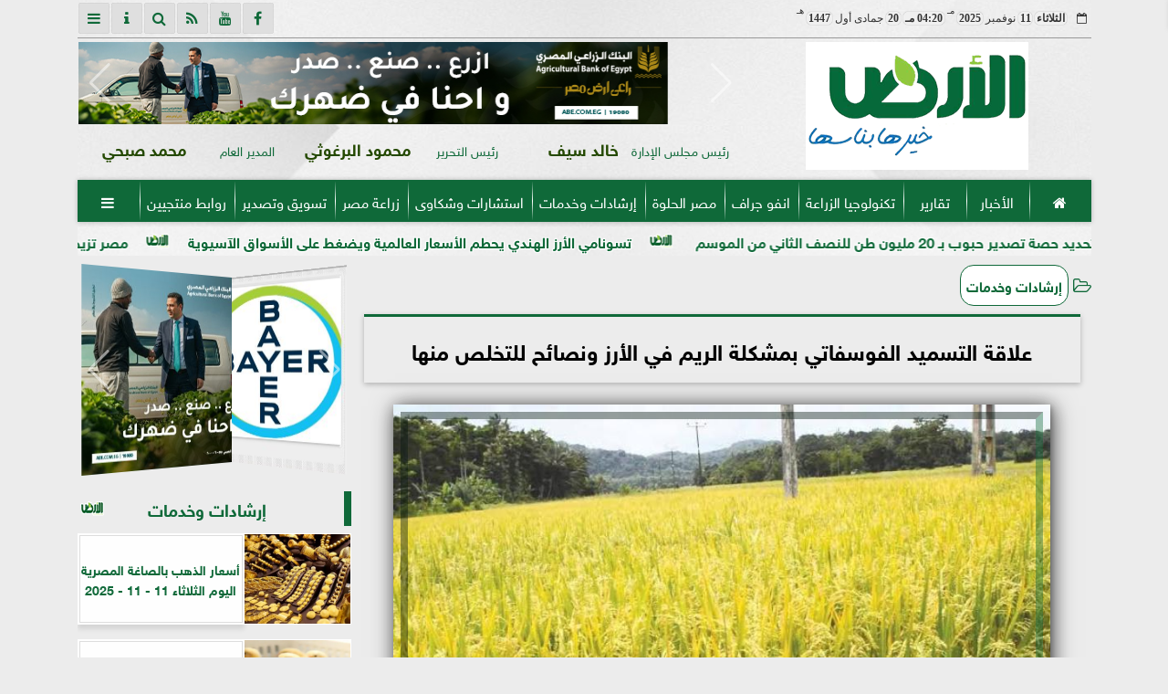

--- FILE ---
content_type: text/html; charset=UTF-8
request_url: https://www.elaard.com/118054
body_size: 27046
content:
<!DOCTYPE html>
<html dir="rtl" lang="ar" prefix="og: http://ogp.me/ns#">
<head>
	<meta name="viewport" content="width=device-width,minimum-scale=1,initial-scale=1">
	<meta http-equiv="content-type" content="text/html; charset=UTF-8" charset="utf-8">
	<meta http-equiv="X-UA-Compatible" content="IE=edge,chrome=1">
	<meta name="robots" content="follow, index, max-snippet:-1, max-video-preview:-1, max-image-preview:large">
	<meta name="googlebot" content="follow, index, max-snippet:-1, max-video-preview:-1, max-image-preview:large">
	<title>علاقة التسميد الفوسفاتي بمشكلة الريم في الأرز ونصائح للتخلص منها | إرشادات وخدمات | الأرض</title>
	<meta name="description" itemprop="description" content="تعاني بعض حقول الأرز من مشكلة الريم فهي تعرف بأنها طحالب نامية في تلك الحقول و من اشهرها طحلب النوستوك والاسبيروجيرا حيث تنمو هذه الطحالب فتخلق حالة لاهوائية …">
	<meta name="keywords" content="التسميد الفوسفاتي-مشكلة الريم في الأرز-نصائح للتخلص من الريم في الأرز">
	<meta name="twitter:card" content="summary_large_image">
	<meta name="twitter:title" property="og:title" itemprop="name" content="علاقة التسميد الفوسفاتي بمشكلة الريم في الأرز ونصائح للتخلص منها | إرشادات وخدمات | الأرض">
	<meta name="twitter:description" property="og:description" content="تعاني بعض حقول الأرز من مشكلة الريم فهي تعرف بأنها طحالب نامية في تلك الحقول و من اشهرها طحلب النوستوك والاسبيروجيرا حيث تنمو هذه الطحالب فتخلق حالة لاهوائية …">
	<meta property="og:image" name="twitter:image" itemprop="image" content="https://media.elaard.com/img/24/06/11/118054_W.jpeg">
	<meta property="og:image:secure_url" content="https://media.elaard.com/img/24/06/11/118054_W.jpeg">
	<meta property="og:image:width" content="512">
	<meta property="og:image:height" content="512">
	<meta name="twitter:image:alt" property="og:image:alt" content="علاقة التسميد الفوسفاتي بمشكلة الريم في الأرز ونصائح للتخلص منها | إرشادات وخدمات | الأرض">
	<meta name="twitter:domain" content="elaard.com">
	<meta name="twitter:site" content="@">
	<meta name="twitter:creator" content="@">
	<meta name="theme-color" content="#0F6939">
	<meta property="og:type" content="article">
	<meta property="article:published_time" content="2024-06-11T13:35:20+03:00">
	<meta property="article:section" content="إرشادات وخدمات">
	<meta property="article:tag " content="التسميد الفوسفاتي-مشكلة الريم في الأرز-نصائح للتخلص من الريم في الأرز ">
	<meta property="og:locale" content="ar_AR">
	<meta property="fb:app_id" content="0">
	<meta property="og:url" content="https://www.elaard.com/118054">
	<meta name="author" property="og:site_name" content="الأرض">
	<meta http-equiv="Permissions-Policy" content="interest-cohort=()">
	<link rel="dns-prefetch" href="//connect.facebook.net"/>
	<link rel="shortcut icon" type="image/x-icon" href="favicon.ico"/>
	<link rel="canonical" href="https://www.elaard.com/118054" />
	<script type="application/ld+json">
	{
	"@context": "https://schema.org",
	"@type": "WebPage",
	"name": "علاقة التسميد الفوسفاتي بمشكلة الريم في الأرز ونصائح للتخلص منها | إرشادات وخدمات | الأرض",
	"description": "تعاني بعض حقول الأرز من مشكلة الريم فهي تعرف بأنها طحالب نامية في تلك الحقول و من اشهرها طحلب النوستوك والاسبيروجيرا حيث تنمو هذه الطحالب فتخلق حالة لاهوائية …",
	"publisher": {"@type":"Organization","name":"علاقة التسميد الفوسفاتي بمشكلة الريم في الأرز ونصائح للتخلص منها | إرشادات وخدمات | الأرض","logo":{"@type":"ImageObject","url":"https://www.elaard.com/ix/GfX/logo.png"}},
	"identifier": "https://www.elaard.com/118054",
	"url": "https://www.elaard.com/118054"
	}
	</script>
	<script type="application/ld+json">
	{
	"@context": "http://schema.org",
	"@type": "NewsArticle",
	"mainEntityOfPage": "https://www.elaard.com/118054",
	"headline": "علاقة التسميد الفوسفاتي بمشكلة الريم في الأرز ونصائح للتخلص منها | إرشادات وخدمات | الأرض",
	"datePublished": "2024-06-11 13:35:20",
	"dateModified": "2024-06-11 13:52:47",
	"description": "تعاني بعض حقول الأرز من مشكلة الريم فهي تعرف بأنها طحالب نامية في تلك الحقول و من اشهرها طحلب النوستوك والاسبيروجيرا حيث تنمو هذه الطحالب فتخلق حالة لاهوائية …",
	"author": {"@type": "Person", "name": "الأرض"},
	"publisher": {"@type": "Organization", "name": "علاقة التسميد الفوسفاتي بمشكلة الريم في الأرز ونصائح للتخلص منها | إرشادات وخدمات | الأرض", "logo": {"@type": "ImageObject", "url": "https://www.elaard.com/ix/GfX/og.png", "width": 512, "height": 512}},
	"image": {"@type": "ImageObject", "url": "https://media.elaard.com/img/24/06/11/118054_W.jpeg", "height": 800, "width": 450}
	}
	</script>
	<script type="application/ld+json">
	{
	"@context": "https://schema.org",
	"@type": "Organization",
	"url": "https://www.elaard.com",
	"name": "الأرض",
	"logo": "https://www.elaard.com/ix/GfX/logo.png",
	"description": "تعاني بعض حقول الأرز من مشكلة الريم فهي تعرف بأنها طحالب نامية في تلك الحقول و من اشهرها طحلب النوستوك والاسبيروجيرا حيث تنمو هذه الطحالب فتخلق حالة لاهوائية …",
	"sameAs": [
	"https://www.facebook.com/GareedatELard/",
	"https://twitter.com/",
	"https://www.youtube.com/channel/UCtoAcSQU5jgy_VN-mAHsSqQ"
	]
	}
	</script>
	<script async data-ad-client="ca-pub-9325011392623457" src="https://pagead2.googlesyndication.com/pagead/js/adsbygoogle.js"></script>
	<style>
	@font-face{font-family:'FontAwesome';src:url('/font/fa/fontawesome-webfont.eot?v=4.7.0');src:url('/font/fa/fontawesome-webfont.eot?#iefix&v=4.7.0') format('embedded-opentype'),url('/font/fa/fontawesome-webfont.woff2?v=4.7.0') format('woff2'),url('/font/fa/fontawesome-webfont.woff?v=4.7.0') format('woff'),url('/font/fa/fontawesome-webfont.ttf?v=4.7.0') format('truetype'),url('/font/fa/fontawesome-webfont.svg?v=4.7.0#fontawesomeregular') format('svg');font-weight:normal;font-style:normal; font-display:swap;}.fa{display:inline-block;font:normal normal normal 14px/1 FontAwesome;font-size:inherit;text-rendering:auto;-webkit-font-smoothing:antialiased;-moz-osx-font-smoothing:grayscale}.fa-facebook-square:before{content:'\f082'}.fa-facebook:before{content:'\f09a'}.fa-twitter-square:before{content:'\f081'}.fa-twitter:before{content:'\f099'}.fa-youtube-square:before{content:'\f166'}.fa-youtube:before{content:'\f167'}.fa-google-plus-square:before{content:'\f0d4'}.fa-google-plus:before{content:'\f0d5'}.fa-rss-square:before{content:'\f143'}.fa-rss:before{content:'\f09e'}.fa-instagram:before{content:'\f16d'}.fa-tags:before{content:'\f02c';}.fa-calendar:before{content:'\f073';}.fa-calendar-o:before{content:'\f133';}.fa-clock:before{content:'\f017';}.fa-folder-open-o:before{content:'\f115';}.fa-print:before{content:'\f02f';}.fa-edit:before{content:'\f044';}.fa-pencil:before{content:'\f040';}.fa-external-link:before{content:'\f08e';}.fa-hourglass-end:before{content:'\f253';}.fa-home:before {content:'\f015';}.fa-info-circle:before {content:'\f05a';}.fa-info:before {content:'\f129';}.fa-phone-square:before {content:'\f098';}.fa-phone:before {content:'\f095';}.fa-envelope-o:before {content:'\f003';}.fa-whatsapp:before {content:'\f232';}.fa-share-alt-square:before {content:'\f1e1';}.fa-share-alt:before {content:'\f1e0';} .fa-bars:before{content:'\f0c9';}.fa-bullhorn:before{content:'\f0a1';} .fa-search:before{content:'\f002';}.fa-map-marker:before{content:'\f041';}.fa-black-tie:before{content:'\f27e';}.fa-linkedin-square:before{content:'\f08c';}.fa-telegram:before{content:'\f2c6';}.fa-link:before{content:'\f0c1';}.fa-wikipedia-w:before{content:'\f266';}.fa-soundcloud:before{content:'\f1be';}.fa-language:before{content:'\f1ab';}.fa-spinner:before{content:'\f110';}.fa-newspaper-o:before{content:'\f1ea';}.fa-play:before{content:'\f04b';}.fa-bell-o:before{content:'\f0a2';}.fa-cog:before{content:'\f013';}.fa-key:before{content:'\f084';}.fa-plus:before {content:'\f067';}.fa-minus:before {content:'\f068';}.fa-times:before {content:'\f00d';}.fa-television:before {content:'\f26c';}.fa-volume-up:before{content:'\f028';}.fa-file-audio-o:before{content:'\f1c7';}.fa-download:before{content:'\f019';}.fa-commenting:before{content:'\f27a';}.fa-commenting-o:before{content:'\f27b';}.fa-file-pdf-o:before{content:'\f1c1';}.fa-file-text:before{content:'\f15c';}.fa-file-text-o:before{content:'\f0f6';}.fa-check-square-o:before{content:'\f046';}.fa-ban:before{content:'\f05e';}.fa-chevron-circle-up:before{content:'\f139';}.fa-chevron-circle-down:before{content:'\f13a';}.fa-chevron-circle-right:before{content:'\f138';}.fa-chevron-circle-left:before{content:'\f137';}.fa-mobile:before{content:'\f10b';}.fa-sign-in:before{content:'\f090';}.fa-sign-out:before{content:'\f08b';}.fa-refresh:before{content:'\f021';}.fa-window-close:before{content:'\f2d3';}.fa-square-o:before{content:'\f096';}.fa-clipboard:before{content:'\f0ea';}.fa-star:before{content:'\f005';}.fa-star-o:before{content:'\f006';}.fa-camera:before{content:'\f030';}.fa-video-camera:before{content:'\f03d';}.fa-list-alt:before{content:'\f022';}.fa-hashtag:before{content:'\f292';}.fa-exclamation-triangle:before{content:'\f071';}.fa-google:before{content:'\f1a0';}.fa-apple:before{content:'\f179';}.fa-tachometer:before{content:'\f0e4';}.fa-rocket:before{content:'\f135';}.fa-user-circle:before{content:'\f2bd';}.fa-user-circle-o:before{content:'\f2be';}.fa-users:before{content:'\f0c0';}.fa-android:before{content:'\f17b';}.fa-sitemap:before{content:'\f0e8';}.fa-retweet:before{content:'\f079';}.fa-2x {font-size:2em;}.fa-fw {width:1.29em; text-align:center;}.fa-file-code-o:before {content:'\f1c9';}.fa-flip-horizontal {-ms-filter:'progid:DXImageTransform.Microsoft.BasicImage(rotation=0, mirror=1)'; -webkit-transform:scale(-1, 1); -ms-transform:scale(-1, 1); transform:scale(-1, 1);}.fa-ikon{position:absolute;top:-4px;left:-4px;color:#fff;text-shadow:-1px 1px 4px #000;}.fa-stack {position:relative; display:inline-block; width:2em; height:2em; line-height:2em; font-size:1.5em; vertical-align:middle;}.fa-stack-1x,.fa-stack-2x {position:absolute; left:0; width:100%; text-align:center;}.fa-stack-1x {line-height:inherit;}.fa-stack-2x {font-size:2em;}.fa-spin {-webkit-animation:fa-spin 2s infinite linear; animation:fa-spin 2s infinite linear;} .fa-pulse {-webkit-animation:fa-spin 1s infinite steps(8); animation:fa-spin 1s infinite steps(8);} .fa-spin-hover:hover {-webkit-animation:fa-spin 1s infinite linear; animation:fa-spin 1s infinite linear;}@-webkit-keyframes fa-spin {0% {-webkit-transform:rotate(0deg); transform:rotate(0deg);} 100% { -webkit-transform:rotate(359deg); transform:rotate(359deg);}}@keyframes fa-spin {0% {-webkit-transform:rotate(0deg); transform:rotate(0deg);} 100% {-webkit-transform:rotate(359deg); transform:rotate(359deg);}}@font-face{font-family:'sky'; font-style:normal; font-weight:400; font-display:swap; src:url('/font/SKY/sna-reg.eot'),url('/font/SKY/sna-reg.eot?#iefix') format('embedded-opentype'),url('/font/SKY/sna-reg.woff2') format('woff2'),url('/font/SKY/sna-reg.woff') format('woff'),url('/font/SKY/sna-reg.ttf') format('truetype'),url('/font/SKY/sna-reg.svg#sna-reg') format('svg');}@font-face{font-family:'sky'; font-style:normal; font-weight:800; font-display:swap; src:url('/font/SKY/sna-bld.eot'),url('/font/SKY/sna-bld.eot?#iefix') format('embedded-opentype'),url('/font/SKY/sna-bld.woff2') format('woff2'),url('/font/SKY/sna-bld.woff') format('woff'),url('/font/SKY/sna-bld.ttf') format('truetype'),url('/font/SKY/sna-bld.svg#sna-bld') format('svg');}
	:root {--COLOR1:#0F6939; --COLOR2:#8FC742; --COLOR1t:#0F693955; --COLOR3:#244900; --font1:sky; --swiper-theme-color:#0F6939 !important;} ::-webkit-scrollbar {width:16px;} ::-webkit-scrollbar-track {background:#f1f1f1; -webkit-box-shadow:inset 0 0 6px rgba(0,0,0,0.3);} ::-webkit-scrollbar-thumb {background:#0F6939; outline:1px solid slategrey; } ::-webkit-scrollbar-thumb:hover {background:#244900; border-radius:6px; }* {box-sizing:border-box; -moz-box-sizing:border-box; -webkit-box-sizing:border-box;} html, body {height:auto !important; overflow:auto !important;} html {scroll-behavior:smooth;} body {margin:0 auto; cursor:default; font-family:'sky', Arial, sans-serif;} a {text-decoration:none; color:var(--COLOR1);}a:hover {color:var(--COLOR3);} ul {} img {max-width:100%; object-fit:cover;} h1, h2, h3, h4, h5, h6, select, label {margin:0; padding:0;} figcaption, figure, main {display:block;} dfn {display:none;} cite {display:none;} fieldset {border:none;} sup {vertical-align:top; position:relative; top:-0.5em;} ins {z-index:1 !important;} ins.adsbygoogle[data-ad-status="unfilled"] {display:none !important;}.XbannerX {margin:0 auto; width:360px; max-width:100%; height:auto; max-height:105vh; position:fixed; top:-15px; right:0px; left:0px; z-index:99999; display:flex; flex-wrap:wrap; align-content: center;}#PSE09 {margin:0 auto;}.PSE09 {width:360px; height:auto; position:fixed; top:-15px; right:15px; z-index:99999; display:flex; align-content:center;}a, img { -moz-user-select:none; -webkit-user-select:none; -ms-user-select:none; user-select:none; -webkit-user-drag:none; user-drag:none; -webkit-touch-callout:none;} .clear {clear:both;} .overflow {overflow:hidden;} .block {display:block;} .iblock {display:block !important;} .hidden {display:none !important;} .rtl {direction:rtl;} .ltr {direction:ltr;} .text-left {text-align:left;} .text-right {text-align:right;} .text-center {text-align:center;} .relative {position:relative;} .absolute {position:absolute;} .fixed {position:fixed;} .opacity0 {opacity:0;} .opacity1 {opacity:1;} .banner {direction:ltr; margin:0 auto; text-align:center; overflow:hidden; font-size:1em; line-height:1em; width:100%; } .banner ul {list-style:none; margin:0px; padding:0px;} .banner ul li {} .banner a {display:block; line-height:0%;} .banner a img {max-width:100%;} .banner div {margin:0 auto;} .banner iframe {width:auto;} .AnimAdsBox {margin-bottom:8px;} .AnimAdsBox .swiper-slide a img {display:block; margin:0 auto; width:300px; height:250px; overflow:hidden;} #log {display:none;} .mtop8 {margin-top:8px;} .animate {moz-transition:all 0.5s; -webkit-transition:all 0.5s; transition:all 0.5s; -webkit-transition:all 0.5s ease-in-out; -o-transition:all 0.5s ease-in-out; -ms-transition:all 0.5s ease-in-out; transition:all 0.5s ease-in-out;} .blink_me {animation:blinker 1s linear infinite;} .tshadow {text-shadow:0 0 3px #666666AA;} @keyframes blinker {0% { opacity:1; } 50% { opacity:0; } 100% { opacity:1; }} .lazyload {background-image:linear-gradient(to left, #E5E5E5 0%, #DDDDDD 20%, #E5E5E5 40%, #E5E5E5 0%); background-repeat:no-repeat; background-color:#E5E5E5; background-size:450px 700px; -webkit-animation:lazy-anim 1s infinite linear forwards; animation:lazy-anim 1s infinite linear forwards;} @-webkit-keyframes lazy-anim {from {background-position:-400px 0; } to {background-position:200px 0;}} @keyframes lazy-anim {from {background-position:-400px 0; } to { background-position:200px 0;}} #Marqs {height:32px; overflow:hidden;}.Wait3s {opacity:0; -moz-animation:Wait3s 3s; -webkit-animation:Wait3s 3s; -o-animation:Wait3s 3s; animation:Wait3s 3s; -webkit-animation-fill-mode:forwards; animation-fill-mode:forwards;}@keyframes Wait3s {70% {opacity:0;} 85% {opacity:0.5;} 100% {opacity:1;}}@-webkit-keyframes Wait3s {70% {opacity:0;} 85% {opacity:0.5;} 100% {opacity:1;}}#Go2Top {position:fixed; z-index:9999; bottom:-96px; right:4px; border:none; outline:none; background-color:var(--COLOR1); color:#FFFFFF; cursor:pointer; padding:15px; border-radius:10px; font-size:1.5em; opacity:0.75; -webkit-transition:all .5s; transition:all .5s;}#Go2Top:hover {background-color:var(--COLOR1t); color:var(--COLOR1);} .pagination {display:inline-block;}.pagination a, .pagination button {cursor:pointer; color:black; float:left; padding:8px 16px; text-decoration:none; transition:background-color .3s; border:1px solid #ddd; margin:0 4px;}.pagination a.active, .pagination button.active {background-color:var(--COLOR1); color:white; border:1px solid var(--COLOR1);}.pagination a:hover:not(.active), .pagination button:hover:not(.active) {background-color:#ddd;} .modal {position:fixed; z-index:1; left:0; width:100%; height:100%; overflow:auto; background-color:rgb(0,0,0); background-color:rgba(0,0,0,0.4); top:-100%; opacity:0; transition:top 0.5s, opacity 0.5s;} .modal.show {top:0; opacity:1; z-index:999;} .modal-default-close {color:#FFFFFF; float:left; padding:0em 0px; font-size:3em; font-weight:bold; opacity:0.75; overflow:hidden;} .modal-default-close:hover, .modal-default-close:focus {color:#000000; text-decoration:none; cursor:pointer;} .modal-header {padding:2px 16px; background-color:#0F6939; color:white; font:normal 1em/2em sky;} .modal-body {padding:2px 16px; font-family:'Traditional Arabic', 'Microsoft Uighur'; font-size:1.5em; line-height:2em; text-align:justify;} .modal-footer {padding:1em; background-color:#0F6939; color:white; font:normal 0.75em/1em sky;} .modal-footer h3 a {color:#ffffff;} .modal-footer h3 a:hover {color:#cccccc;} .modal-content {width:90%; position:relative; background-color:#fefefe; margin:5% auto; padding:0.1em; border:1px solid #888; box-shadow:0 4px 8px 0 rgba(0,0,0,0.2),0 6px 20px 0 rgba(0,0,0,0.19);} .modal-body article p {text-indent:1.0em;} .modal .modmid {width:80%;}@media only screen and (min-width:600px) { .modal .modmid {width:50%;}} header #HLvA, header #HLvB, header #HLvC, header #HLvD {overflow:hidden; clear:both;}footer #FLvA, footer #FLvB, footer #FLvC {overflow:hidden; clear:both;}footer #FLvB #FLvBR {text-align:center;}footer #FLvC {text-align:center; color:#FFFFFF;}#Hanged {position:fixed; width:100%; bottom:-130px; right:0; left:0; transition:all 1s; background:#FFFFFF; border:1px solid #E3E3E3; z-index:99999;}#Hanged #HangDiv {margin:0; padding:10px 0px 0px 0px; height:130px; position:relative;}#Hanged.HangON {bottom:0;}#Hanged .HangArrow {position:absolute; padding:1px 20px 1px 22px; border:1px solid #E3E3E3; border-width:1px 1px 0px 1px; border-radius:8px 0px 0px 0px; background-color:#fff; top:-19px; right:-1px; color:#fff; max-width:70px; float:right; box-shadow:0px -6px 15px rgb(157 157 157 / 10%);}#Hanged .HangArrow svg {width:16px; height:16px; transition:all 0.5s;}#Hanged.HangON .HangArrow svg {-webkit-transform:rotate(180deg); -moz-transform:rotate(180deg); -o-transform:rotate(180deg); -ms-transform:rotate(180deg); transform:rotate(180deg);}#Hanged .sp-top-bar {display:none !important;}table.nice {border-collapse:collapse; margin:25px 0; font-size:0.9em; font-family:sans-serif; width:100%; box-shadow:0 0 20px rgba(0, 0, 0, 0.15);}table.nice thead tr {background-color:var(--COLOR1); color:#ffffff; text-align:left;}table.nice th, table.nice td {padding:2px 5px;}table.nice tbody tr {border-bottom:1px solid #dddddd;}table.nice tbody tr:nth-of-type(even) {background-color:#f3f3f3;}table.nice tbody tr:last-of-type {border-bottom:2px solid var(--COLOR1);}table.nice tbody tr.active-row, table.nice tbody tr:hover {color:var(--COLOR1);}table.nicelog td:first-child, table.nicelog td:last-child {font-family:monospace; white-space:nowrap;}table.nicelog td:nth-child(6), table.nicelog td:nth-child(7), table.nicelog td:nth-child(8) {font-size:0.8em; max-width:225px;}table.nicelog td:last-child {font-weight:bold;}.SkyStick160 {position:absolute; top:0px; width:160px; height:600px; overflow:hidden; display:none;}.SkyStick160 ul {margin:0; padding:0; list-style:none;}.swiperP .swiper-slide {}.swiperP .swiper-slide a {position:relative;}.swiperP .swiper-slide a img {margin:0px auto 1em; width:100%; max-width:300px; height:200px; display:block; border-radius:1em; transition:all 0.5s ease-in-out;}.swiperP .swiper-slide.swiper-slide-active a img {box-shadow:0 8px 6px -6px rgba(0,0,0,0.5);}.swiperP .swiper-slide a span {display:block; margin:0 auto; max-width:290px; position:absolute; bottom:1em; right:0px; left:0px; opacity:0.9; color:#ffffff; font-size:1.25em; text-align:center; text-shadow:1px 0px 1px #000000, 0px 1px 1px #000000, -1px 0px 1px #000000, 0px -1px 1px #000000; transition:all 0.5s;}.swiperP .swiper-slide a span b {}.swiperP .swiper-button-next, .swiperP .swiper-button-prev {color:#8FC741; background:rgba(255,255,255,0.9); background-image:none !important; opacity:0; width:auto; height:auto; padding:10px 5px; font-size:2em; border:1px outset #8FC741; top:40%; transition:all 0.5s;}.swiperP .swiper-button-prev {border-right-width:0px !important; right:0px !important; border-radius:5px 0px 0px 5px;} .swiperP .swiper-button-next {border-left-width:0px !important; left:0px !important; border-radius:0px 5px 5px 0px;}.swiperP .swiper-button-next:after, .swiperP .swiper-button-prev:after {font-family:FontAwesome; color:var(--COLOR1);}.swiperP .swiper-button-prev:after {content:'\f138' !important;} .swiperP .swiper-button-next:after {content:'\f137' !important;}.swiperP:hover .swiper-button-next, .swiperP:hover .swiper-button-prev {opacity:1;}.swiper-3d .swiper-slide-shadow, .swiper-3d .swiper-slide-shadow-bottom, .swiper-3d .swiper-slide-shadow-left, .swiper-3d .swiper-slide-shadow-right, .swiper-3d .swiper-slide-shadow-top {display:none;}.swiper-rtl .swiper-button-prev, .swiper-rtl .swiper-button-next {color:rgba(255,255,255,0.5); transition:all 0.5s;}.swiper-rtl .swiper-button-prev:hover, .swiper-rtl .swiper-button-next:hover {color:rgba(255,255,255,1);}section#CRSS {}section#CRSS ul {margin:0 2em; padding:revert; list-style:arabic-indic;}section#CRSS ul li {width:100%; border-bottom:1px solid #EEEEEE;}section#CRSS ul li a {}section#CRSS ul li:hover a i, section#CRSS ul li a:hover i {color:var(--COLOR1);}section#CRSS ul li a i.fa {float:left;}.swiper.AnimAdsLB {margin:0 auto; max-width:728px; max-height:90px; overflow:hidden;}.AnimAdsLB .swiper-slide {display:flex; align-items:center; justify-content:center; font-size:1em; font-weight:bold; color:#fff; }.AnimAdsLB .swiper-button-next, .AnimAdsLB .swiper-button-prev {color:rgba(255,255,255,0.5);}.AnimAdsLB .swiper-slide a img {display:block; width:100%; max-width:728px; height:auto; max-height:90px; overflow:hidden;}.AnimAdsBox .swiper-slide a img {object-fit:fill;}.eng_branding, .eng-feed__header {display:none !important; opacity:0;}#ADMIN {position:fixed; margin:5px; top:5px; bottom:auto; right:0px; left:0px; z-index:999; text-align:center; width:min-content;}#ADMIN a {display:inline-block; position:relative; margin:3px 0px; min-width:32px; min-height:32px; padding:5px; background:rgba(255,255,255,0.9); box-shadow:inset 0 3px 6px rgba(0,0,0,0.16), 0 4px 6px rgba(0,0,0,0.45); border-radius:10px; transition:all 0.25s ease-in-out;}#ADMIN a:hover {background:rgba(255,255,255,1); box-shadow:0 3px 6px rgba(0,0,0,0.16), 0 3px 6px rgba(0,0,0,0.23), 0 0 5px #aaa inset;}#ADMIN a code {font-weight:600;}#ADMIN a .fa.faa-rotate {-webkit-transition-duration:0.8s; -moz-transition-duration:0.8s; -o-transition-duration:0.8s; transition-duration:0.8s; -webkit-transition-property:-webkit-transform; -moz-transition-property:-moz-transform; -o-transition-property:-o-transform; transition-property:transform;}#ADMIN a:hover .fa.faa-rotate {-webkit-transform:rotate(360deg); -moz-transform:rotate(360deg); -o-transform:rotate(360deg);}#ADMIN #ToolDiv {text-align:left; padding:10px; border:1px solid #CCCCCC; background-color:rgba(255,255,255,0.75); position:absolute; right:32px; z-index:9; display:none;}#StickTop {display:block; position:fixed; width:100%; height:120px; top:0; box-shadow:0px 0px 10px rgba(0,0,0,0.5); overflow:hidden; z-index:999;}#StickSpace {height:120px; overflow:hidden;}#StickTop .sp-top-bar {display:none !important;}#minifind {background:none;}#minifind form {display:flex;}#minifind input {padding:4px; font:normal 1em/1em sky;}#minifind a.times, #minifind button.SearchFind {padding:4px; background:#FFFFFF; color:var(--COLOR1); border-radius:8px; border:1px solid var(--COLOR1); margin:1px; font-size:0.8em; line-height:1em; cursor:pointer;}#ioxez {margin:0 auto; max-width:fit-content; direction:rtl;}#ioxez div div {margin:0; padding:0; color:#666666; text-align:center; font:normal 12px/12px tahoma;}#ioxez div p {font-size:0.9em;}#ioxez table {border-collapse:collapse; margin:4px 0; font:normal 12px/12px tahoma; width:100%; box-shadow:0 0 20px rgba(0, 0, 0, 0.15);}#ioxez table caption {font:normal 12px/12px tahoma; font-size:0.9em; margin-bottom:0.5em;}#ioxez table thead tr { background-color:var(--COLOR1); color:#ffffff;}#ioxez table thead th {text-align:center; white-space:nowrap;}#ioxez table th, #ioxez table td {text-align:center; padding:4px 4px;}#ioxez table tbody tr { border-bottom:1px solid #dddddd;}#ioxez table tbody tr:nth-of-type(even) { background-color:#f3f3f3;}#ioxez table tbody tr:last-of-type { border-bottom:2px solid var(--COLOR1);}#ioxez table tbody tr:hover {color:var(--COLOR1);}#ioxez table tfoot {font-size:0.8em;}@media (min-width:468px) {}@media (min-width:768px) {#ADMIN {bottom:auto; top:5px;}#Go2Top {right:24px;}#Hanged, #StickTop {display:none;}}@media (min-width:992px) { header #HLvB #HLvBR {width:260px; float:right;} header #HLvB #HLvBL {width:730px; float:left;} header .AnimAdsLB {width:728px; height:90px;} footer #FLvB #FLvBR {width:260px; float:right;} footer #FLvB #FLvBL {width:730px; float:left;} #SkyStick160R {right:49.9%; margin-right:-717px;} #SkyStick160L {left:51.1%; margin-left:-733px;}}@media (min-width:1200px) {header #HLvA {max-width:1111px;}}@media (min-width:1400px) {.SkyStick160 {display:block;}}
	.SocialIcons {margin:0 auto; max-width:fit-content;}.SocialIcons ul {margin:0px; padding:0px; list-style:none; display:-webkit-box; display:-ms-flexbox; display:flex; -ms-flex-wrap:wrap; flex-wrap:wrap;}.SocialIcons ul li {display:inline-block; -webkit-box-flex:1; -ms-flex:1; flex:1;}.SocialIcons ul li a {width:32px; height:32px; display:block; margin:0 auto; color:var(--COLOR1); text-align:center; transition:all 0.5s ease;}.SocialIcons ul li a i {line-height:32px;}.SocialIcons ul li a.nd {font-size:1.25em;}.SocialIcons ul li a.gn {}.SocialIcons ul li a:hover{}.SocialIcons svg, .SocialIcons ul li a svg {width:1em; height:1em; fill:var(--COLOR1);}@media (min-width:992px) {.SocialIcons {float:left;}}.SmartDate {margin:0 auto; max-width:fit-content; font:normal 12px/32px tahoma;}.SmartDate date i {padding-left:8px;}@media (min-width:992px) {.SmartDate {float:right;}}.BodyLR, .BodyL, .BodyR {width:100%; clear:both;}.SideL {width:100%; clear:both;}.SideR {z-index:9;}.SideL .banner a {margin:0px 0px 5px 0px;}@media (min-width:768px) { .SideL {width:250px; float:left; padding:0 6px 0 0; position:relative; clear:none;} .BodyLR, .BodyL {width:calc(100% - 250px); float:right; position:relative; padding:0px; clear:none;} .SideR {width:160px; float:right; padding:0 0 0 6px; position:relative;}}@media (min-width:992px) { .BodyLR {width:calc(100% - 462px);} .BodyL {width:calc(100% - 302px);} .SideR {display:block;} .SideL {width:300px; padding:0px;}}.DDMenu::-webkit-scrollbar {width:6px; height:1px; background-color:#F5F5F5;}.DDMenu {display:block; margin:0 auto; padding:0; text-align:center; list-style:none; white-space:nowrap; will-change:transform; font-family:sky; font-size:0.9em; overflow:auto;}.DDMenu li {position:relative; -webkit-box-flex:1; -ms-flex:1; flex:1;}.DDMenu li a {display:block; color:#FFFFFF; -webkit-transition:all 300ms linear 0ms !important; -khtml-transition:all 300ms linear 0ms !important; -moz-transition:all 300ms linear 0ms !important; -ms-transition:all 300ms linear 0ms !important; -o-transition:all 300ms linear 0ms !important; transition:all 300ms linear 0ms !important;}.DDMenu>li {display:inline-block; vertical-align:middle; white-space:nowrap; margin:0 5px;}.DDMenu>li>a {padding:3px 5px; font-weight:bold; line-height:48px; box-shadow:0px 0px 3px var(--COLOR3); position:relative;}.DDMenu>li>a:before {content:''; height:8px; width:0; bottom:0; left:0; right:0; margin:auto; position:absolute; background-color:var(--COLOR3); opacity:0; -webkit-transition:all 300ms linear 0ms; -khtml-transition:all 300ms linear 0ms; -moz-transition:all 300ms linear 0ms; -ms-transition:all 300ms linear 0ms; -o-transition:all 300ms linear 0ms; transition:all 300ms linear 0ms;}.DDMenu>li:hover>a:before,.DDMenu>li>a.active:before {width:100%; opacity:1; border-radius:10px;}.DDMenu .sub-menu {margin-top:40px; list-style:none; position:absolute; background-color:#fff; top:100%; right:0; min-width:280px; z-index:99; -webkit-box-shadow:0 0 40px rgba(0, 0, 0, 0.2); -khtml-box-shadow:0 0 40px rgba(0, 0, 0, 0.2); -moz-box-shadow:0 0 40px rgba(0, 0, 0, 0.2); -ms-box-shadow:0 0 40px rgba(0, 0, 0, 0.2); -o-box-shadow:0 0 40px rgba(0, 0, 0, 0.2); box-shadow:0 0 40px rgba(0, 0, 0, 0.2); -webkit-transition:all 300ms linear 0ms; -khtml-transition:all 300ms linear 0ms; -moz-transition:all 300ms linear 0ms; -ms-transition:all 300ms linear 0ms; -o-transition:all 300ms linear 0ms; transition:all 300ms linear 0ms; clip:rect(1px, 1px, 1px, 1px); padding:30px 0;}.DDMenu .sub-menu li {padding:0 30px;}.DDMenu .sub-menu li a {color:#666666; font-size:1.0em; font-weight:normal; padding:6px 0; position:relative; text-align:right;}.DDMenu .sub-menu li ul {min-width:280px;}.DDMenu .sub-menu li ul li a {font-size:1.1em;}.DDMenu .sub-menu li a:before {right:0; opacity:0; -webkit-transition:all 300ms linear 0ms; -khtml-transition:all 300ms linear 0ms; -moz-transition:all 300ms linear 0ms; -ms-transition:all 300ms linear 0ms; -o-transition:all 300ms linear 0ms; transition:all 300ms linear 0ms; content:''; width:10px; height:2px; background-color:var(--COLOR1); position:absolute; top:50%; -webkit-transform:translate(0, -50%); -khtml-transform:translate(0, -50%); -moz-transform:translate(0, -50%); -ms-transform:translate(0, -50%); -o-transform:translate(0, -50%); transform:translate(0, -50%); -webkit-border-radius:1px; -khtml-border-radius:1px; -moz-border-radius:1px; -ms-border-radius:1px; -o-border-radius:1px; border-radius:1px;}.DDMenu .sub-menu li>a:hover {padding-right:20px; color:#AA0000;}.DDMenu .sub-menu li>a:hover:before {opacity:1;}.DDMenu .sub-menu li:hover .sub-menu,.DDMenu .sub-menu li.focus .sub-menu {margin-top:-30px;}.DDMenu .sub-menu .sub-menu {top:0; right:-100%;}.DDMenu li:hover,.DDMenu li.focus {overflow:visible;}.DDMenu li:hover>.sub-menu,.DDMenu li.focus>.sub-menu {visibility:visible; opacity:1; margin-top:0; clip:inherit;}.DDMenu li:last-child {display:none; border:none;} @media (min-width:768px) {.DDMenu {font-size:1em;} } .ionim { -webkit-animation-duration:0.3s; animation-duration:0.3s; -webkit-animation-fill-mode:both; animation-fill-mode:both;}.ionimx { -webkit-animation-duration:0.5s; animation-duration:0.5s; -webkit-animation-fill-mode:both; animation-fill-mode:both;}.ionim2x { -webkit-animation-duration:0.8s; animation-duration:0.8s; -webkit-animation-fill-mode:both; animation-fill-mode:both;}.ionim3x { -webkit-animation-duration:1.5s; animation-duration:1.5s; -webkit-animation-fill-mode:both; animation-fill-mode:both;}@-webkit-keyframes io_fadeInRight { 0% { opacity:0.05; -webkit-transform:translateX(20px); transform:translateX(20px); } 100% { opacity:1; -webkit-transform:translateX(0); transform:translateX(0); }}@keyframes io_fadeInRight { 0% { opacity:0.05; -webkit-transform:translateX(20px); transform:translateX(20px); } 100% { opacity:1; -webkit-transform:translateX(0); transform:translateX(0); }}.io_fadeInRight { -webkit-animation-name:io_fadeInRight; animation-name:io_fadeInRight;}@-webkit-keyframes io_fadeInLeft {0% { opacity:0.05; -webkit-transform:translateX(-20px); transform:translateX(-20px); } 100% { opacity:1; -webkit-transform:translateX(0); transform:translateX(0); }}@keyframes io_fadeInLeft { 0% { opacity:0.05; -webkit-transform:translateX(-20px); transform:translateX(-20px); } 100% { opacity:1; -webkit-transform:translateX(0); transform:translateX(0); }}.io_fadeInLeft { -webkit-animation-name:io_fadeInLeft; animation-name:io_fadeInLeft;}@-webkit-keyframes io_fadeInDown { 0% { opacity:0.05; -webkit-transform:translateY(-15px); transform:translateY(-15px); } 100% { opacity:1; -webkit-transform:translateY(0); transform:translateY(0); }}@keyframes io_fadeInDown { 0% { opacity:0.05; -webkit-transform:translateY(-15px); transform:translateY(-15px); } 100% { opacity:1; -webkit-transform:translateY(0); transform:translateY(0); }}.io_fadeInDown { -webkit-animation-name:io_fadeInDown; animation-name:io_fadeInDown;}@-webkit-keyframes io_fadeInUp { 0% { opacity:0.05; -webkit-transform:translateY(20px); transform:translateY(20px); } 100% { opacity:1; -webkit-transform:translateY(0); transform:translateY(0); }}@keyframes io_fadeInUp { 0% { opacity:0.05; -webkit-transform:translateY(20px); transform:translateY(20px); } 100% { opacity:1; -webkit-transform:translateY(0); transform:translateY(0); }}.io_fadeInUp { -webkit-animation-name:io_fadeInUp; animation-name:io_fadeInUp;}@-webkit-keyframes io_fadeIn { 0% { opacity:0; } 100% { opacity:1; }}@keyframes io_fadeIn { 0% { opacity:0; } 100% { opacity:1; }}.io_fadeIn { -webkit-animation-name:io_fadeIn; animation-name:io_fadeIn;}@-webkit-keyframes io_fadeOut_to_1 { 0% { opacity:1; } 100% { opacity:0.1; }}@keyframes io_fadeOut_to_1 { 0% { opacity:1; } 100% { opacity:0.1; }}.io_fadeOut_to_1 { -webkit-animation-name:io_fadeOut_to_1; animation-name:io_fadeOut_to_1;}@-webkit-keyframes io_fadeOutRight { 0% { opacity:1; -webkit-transform:translateX(0); transform:translateX(0); } 100% { opacity:0; -webkit-transform:translateX(20px); transform:translateX(20px); }}@keyframes io_fadeOutRight { 0% { opacity:1; -webkit-transform:translateX(0); transform:translateX(0); } 100% { opacity:0; -webkit-transform:translateX(20px); transform:translateX(20px); }}.io_fadeOutRight { -webkit-animation-name:io_fadeOutRight; animation-name:io_fadeOutRight;}@-webkit-keyframes io_fadeOutLeft { 0% { opacity:1; -webkit-transform:translateX(0); transform:translateX(0); } 100% { opacity:0; -webkit-transform:translateX(-20px); transform:translateX(-20px); }}@keyframes io_fadeOutLeft { 0% { opacity:1; -webkit-transform:translateX(0); transform:translateX(0); } 100% { opacity:0; -webkit-transform:translateX(-20px); transform:translateX(-20px); }}.io_fadeOutLeft { -webkit-animation-name:io_fadeOutLeft; animation-name:io_fadeOutLeft;}.WList {overflow:hidden;}.WList div {margin:0px; padding:10px 0; border-bottom:1px solid #dcdcdc; width:50%; float:right; overflow:hidden; max-height:222px;}.WList div a {display:block; text-align:center; color:var(--COLOR1); overflow:hidden; transition:all 0.5s ease-in-out;}.WList div a:hover {background:#EAEAEA; color:var(--COLOR3); }.WList div a img {margin:0 auto; width:150px; height:100px; object-fit:cover; border:1px solid transparent; transition:all 0.5s ease-in-out;}.WList div a:hover img {-webkit-filter:brightness(1.1); filter:brightness(1.1); border-color:var(--COLOR1);}.WList div a span {display:table; padding:0 10px; height:100px; line-height:1.5em;}.WList div a span>b {display:table-cell; vertical-align:middle;}.WList div a span date {display:block; font-size:0.6em;}.WList div a span date i {font-style:normal;}.WList div a span date strong {font-weight:400; padding:0px 0.5em;}.WList div a span date strong.yom {background:var(--COLOR1); color:#FFFFFF;}.WList div a span date strong.ams {background:#DDDDDD; color:var(--COLOR1);}@media (min-width:768px) {.WList div {max-height:fit-content;}.WList div a {text-align:right;}.WList div a img {float:right; margin:0 5px;}.WList div a span>b {line-height:2em;}.WList div a span date {font-size:0.75em;}}.vpagyhide{display:none}@media print{.vpagyhide{display:block !important;}}#VPagn {opacity:0.25; transition:all 0.5s ease-in-out;} #VPagn:hover {opacity:1;}.VPagn {direction:rtl; display:block; margin:5px auto; width:fit-content; overflow:hidden;}.VPagn a {color:#000000; background-color:#ffffff; float:right; padding:8px 16px; text-decoration:none; border:1px solid #ddd;}#VPagn a {padding:2px 8px; }.VPagn a.selected {color:#FFFFFF; background:var(--COLOR1);}.VPagn a:hover, .VPagn a:hover.selected {color:var(--COLOR3); background-color:#EAEAEA;}.VPagn .flatview a:hover, .VPagn .flatview a.selected {color:#FFFFFF; background:var(--COLOR1);}.VPagn .flatview a:hover.selected {color:#FFFFFF; background:var(--COLOR3);}.VPagn a.active {background-color:var(--COLOR1); color:white; border:1px solid var(--COLOR1);}.VPagn a.disabled, .VPagn a:hover.disabled {color:#939393; border:1px solid #CCCCCC; cursor:not-allowed;}.VPagn a:hover:not(.active) {background-color:#ddd;}.VPagn a:first-child {border:0px 5px 5px 0px;}.VPagn a:last-child {border:5px 0px 0px 5px;}.VPagn a.imglinks {border:0; padding:0;}.VPagn a.imglinks img {vertical-align:bottom; border:0;}.VPagn a.imglinks a:hover {background:none;}.VPagn select {margin:0 8px;} .GStyle {} .GStyle h2, .GStyle h3 {margin:9px 0px; position:relative;} .SideL .GStyle h2, .SideL .GStyle h3 {text-align:center;} .GStyle h2:before, .GStyle h3:before {content:''; width:100%; height:2px; bottom:45%; position:absolute; right:0; background:var(--COLOR1);} .GStyle h2 a, .GStyle h3 a {display:inline-block; position:relative; font-size:0.8em; padding:3px 6px; border:1px solid var(--COLOR1); border-radius:1em; transition:all 0.3s; background-size:100% 200%; background-image:linear-gradient(to top, var(--COLOR1) 50%, #ffffff 50%);} .GStyle h2 a:hover, .GStyle:hover h2 a, .GStyle h3 a:hover, .GStyle:hover h3 a {color:#ffffff; background-position:0 100%;} .GStyle.GStyleD h2 a, .GStyle.GStyleD h3 a {color:#FFFFFF; background-image:linear-gradient(to top, #FFFFFF 50%, var(--COLOR1) 50%);} .GStyle.GStyleD h2 a:hover, .GStyle.GStyleD:hover h2 a, .GStyle.GStyleD h3 a:hover, .GStyle.GStyleD:hover h3 a {color:var(--COLOR1);} .BodyL .GStyle h2 a {margin-right:16px;} .GStyle section {} .GStyle section ul {margin:0px; padding:0px; list-style:none; overflow:hidden;} .GStyle section ul li {margin:0 auto; max-width:450px;} .GStyle section ul li a img {display:block; margin:0 auto; width:98%; height:185px; border:1px solid transparent; border-radius:5px; transition:all 0.25s ease-in-out;} .GStyle section ul li a:hover img {-webkit-filter:brightness(1.1); filter:brightness(1.1);} .GStyle section ul li:hover a img {border-color:#0F6939AA;} .GStyle section ul li a span {display:block; position:relative; width:92%; height:80px; padding:10px; margin:-60px 5% 10px 0px; font:normal 0.85em/1.65em 'sky', Arial, sans-serif; text-align:center; box-shadow:0 5px 5px rgba(0, 0, 0, 10%); background:rgba(255,255,255,0.95); outline:1px solid #0F6939AA; outline-offset:-3px; transition:all 0.25s ease-in-out; overflow:hidden;} .GStyle section ul li a span b {position:absolute; right:0px; top:50%; padding:0px 5px; -ms-transform:translateY(-50%); transform:translateY(-50%); width:100%;} .GStyle section ul li a:hover span {color:var(--COLOR1); outline-offset:-6px; outline-width:2px; -moz-box-shadow:0 5px 5px rgba(0, 0, 0, 10%), inset 0 0 10px #000000AA; -webkit-box-shadow:0 5px 5px rgba(0, 0, 0, 10%), inset 0 0 10px #000000AA; box-shadow:0 5px 5px rgba(0, 0, 0, 10%), inset 0 0 10px #000000AA;} .GStyle section ul li a time {position:relative; bottom:65px; font:normal 12px/16px tahoma; background:#FFFFFF; border-radius:2px; padding:2px 4px; box-shadow:inset 0 0 2px #00000055; right:84%;} .GStyle section ul li a dfn {display:block; position:relative; bottom:170px; text-align:left; z-index:9999; padding-left:10px; font:bold 0.75em/2em sky; width:fit-content;} .GStyle section ul li a dfn:after {content:''; background:rgba(255,255,255,0.75); height:30px; transform:skewY(-5deg); position:absolute; left:0; z-index:-1; display:inline-block; width:-webkit-fill-available;} .GStyle section ul li a dfn img {max-height:32px; max-width:80px; transform:skewY(-5deg); background:rgba(255,255,255,0.5); opacity:0.85; border:1px solid #ffffff33; box-shadow:-1px 1px 1px #00000050; moz-transition:all 0.5s;} .GStyle section ul li a:hover dfn img {opacity:1; background:#ffffff;} .GStyle.GStyleA section ul li:nth-last-child(-n+2) {width:49.9%; float:right;} .GStyle.GStyleB section ul li:nth-child(n+2) {width:49.9%; float:right;} .GStyle.GStyleD section ul li a span {color:#FFFFFF; background:var(--COLOR1);} .GStyle.GStyleD section ul li a:hover span {-moz-box-shadow:inset 0 0 10px #00000066; -webkit-box-shadow:inset 0 0 10px #00000066; box-shadow:inset 0 0 10px #00000066;} .GStyle.GStyle5 section ul li:nth-child(n+2) {width:49.9%; float:right;} .GStyle.GStyleHf section ul li {width:49.9%; float:right;} .GStyle.GStyleT section ul li {width:100%; height:116px; overflow:hidden; clear:both;} .BodyL .GStyle.GStyleT section ul li {width:80%; clear:none;} .GStyle.GStyleT section ul li a {display:block;} .GStyle.GStyleT section ul li a img {width:40%; float:right; height:100px;} .GStyle.GStyleT section ul li a dfn {bottom:40px; font-weight:normal;} .GStyle.GStyleT section ul li a span {width:62%; float:left; margin:-90px 0px 10px 0px;} .GStyle.GStyleT section ul li a span b {padding:0 2px;} article .GStyle h3 label {cursor:pointer; position:inherit; background:transparent;} article .GStyle h3 a {margin-right:0px;} .GStyle.GStyle2 section ul li {width:49.5%; float:right;} .GStyle.GStyle2 section ul li a img {height:220px;} .GStyle.GStyle2 section ul li a span {height:70px;} .GStyle.GStyle2 section ul li a span b {font-size:0.9em; line-height:1.25em;} @media (min-width:768px) { .BodyL .GStyle section ul li {width:33%; float:right;} .homeR .GStyle section ul li {width:33%; float:left;}// .Body .GStyle.GStyleA section ul li:first-child {width:49%;} .GStyle section ul li {max-width:none;} .GStyle.GStyleA section ul li:first-child {width:66%; float:right;} .GStyle.GStyleA section ul li:first-child a img {height:360px;} .GStyle.GStyleA section ul li:first-child a span {position:relative; height:120px; padding:10px; font-size:1em; line-height:35px;} .GStyle.GStyleA section ul li:first-child a span b {display:block; position:absolute; top:50%; -ms-transform:translateY(-50%); transform:translateY(-50%); width:100%;} .GStyle.GStyleA section ul li:nth-last-child(-n+2) {width:33%;} .GStyle.GStyleB section ul li {} .GStyle.GStyleB section ul li:first-child, .GStyle.GStyleB section ul li:nth-child(2) {width:50%; float:right;} .GStyle.GStyleB section ul li:first-child a img, .GStyle.GStyleB section ul li:nth-child(2) a img {height:215px;} .GStyle.GStyleB section ul li:nth-child(n+3) {width:33%;} .GStyle.GStyle2 section ul li a img {height:120px;} .GStyle.GStyle5 section ul li:first-child {width:49.5%;} .GStyle.GStyle5 section ul li, .GStyle.GStyle5 section ul li:nth-child(n+2) {width:24.9%;} .GStyle.GStyleHf {width:49.9%; float:right; padding:5px;} .BodyL .GStyle.GStyleT section ul li {width:49.9%;} } @media (min-width:768px) {} @media (min-width:992px) { } @media (min-width:1092px) {} @media (min-width:1500px) {}
	article h1.title {font:bold 1.5em/2em sky, Traditional Arabic; margin:0.1em 0.5em 1em; padding:0.5em 0.25em; text-align:center; border-top:3px solid var(--COLOR1); box-shadow:0px 2px 6px rgba(0,0,0,0.25); clear:both;}article h2.title {font:bold 1.0em/2em sky, Traditional Arabic; margin:0.1em 0.5em; padding:0.25em 0.25em; text-align:right; border-top:1px solid var(--COLOR1); box-shadow:0px 1px 3px rgba(0,0,0,0.25);}article h1.title b {font-size:0.8em; line-height:2em; padding:4px 8px; background:var(--COLOR1); color:#FFFFFF; margin-left:4px; border-radius:8px; box-shadow:0px 0px 1px rgba(0,0,0,0.75);}article h2, article h3, article h4 {color:var(--COLOR1);}article .artinfo {margin:0px 8px 8px 8px; background:#ffffff; border:3px solid var(--COLOR1); border-width:3px 0px 0px 0px; border-radius:3px; box-shadow:0px 2px 6px rgb(0 0 0 / 25%); overflow:hidden;}article div.artinfo {width:fit-content; margin:8px; padding:8px;}article span.artinfo {display:inline-block; margin:8px 4px 0px 4px; padding:4px 8px;}article .artinfo address {display:inline-block; padding:0px 16px;}article .artinfo time {display:inline-block; padding:0px 16px; font-size:0.9em;}article .artinfo address bdi {font-style:normal;}article .artinfo address bdi a {color:var(--COLOR1);}article .artinfo address bdi:before {font-family:'FontAwesome'; content:'\f2be'; display:inline-block; padding:0px 8px; vertical-align:middle; font-weight:400; color:var(--COLOR1);}article .artinfo address[rel*='author'] bdi:before {content:'\f2be';}article .artinfo address[rel*='camera'] bdi:before {content:'\f030';}article .artinfo address[rel*='city'] bdi:before {content:'\f041';}article .artinfo time:before {font-family:'FontAwesome'; content:'\f133'; display:inline-block; padding:0px 8px; vertical-align:middle; font-weight:400; color:var(--COLOR1);}article .artinfo b.cat {width:max-content; float:right; padding:0px 8px 0px 0px; font-size:0.9em;}article figure {margin:0 auto; position:relative; text-align:center;}article figure img {filter:brightness(100%); box-shadow:2px 2px 5px rgb(0 0 0 / 20%), 2px 2px 17px rgb(0 0 0 / 35%), 2px 2px 25px rgb(0 0 0 / 50%); outline:8px solid #0F693966; outline-offset:-16px; transition:all 0.25s ease-in-out;}article figure figcaption {position:absolute; bottom:24px; right:0px; left:0px; width:fit-content; margin:0 auto; color:#ffffff; background-color:#0F6939CC; padding:4px 8px; text-shadow:1px 1px 1px rgba(0, 0, 0, 0.5); box-shadow:0px 2px 6px rgba(0, 0, 0, 0.25);}article figure:hover img {filter:brightness(105%);}article .article {margin:0 8px; padding:0em 0.25em; font-size:1.0em; line-height:1.5em; text-align:justify;}article .article p {margin:1em 0.5em; padding:0.25em;}article .article p iframe {max-width:100%;}article .article p img {height:unset !important;}article .article p a {color:var(--COLOR1);}article .article p a:hover {text-decoration:underline;}article h2, article h3 {line-height:2em;}article h3.info time {float:left; font:normal 12px/16px tahoma;}article .iframe {margin:0.5em auto; width:98%; background:#000000; text-align:center; max-width:98%; line-height:0px; border-radius:16px; box-shadow:0px 0px 5px rgba(0,0,0,0.5);}article .iframe iframe {width:100%; margin:0 auto; text-align:center;}article .iframe iframe,youtube {display:block; width:100%; height:50vh;}article .iframe>div {margin:0 auto;}article .keywords {}article .keywords ul {list-style-type:none; margin:0; padding:0; overflow:hidden;}article .keywords ul li {float:right;}article .keywords ul li a {display:inline-block; margin:2px 4px; padding:2px 4px; background:#ffffff; border-top:3px solid var(--COLOR1); border-radius:3px; box-shadow:0 1px 1px #999999, inset 0 1px 0 #fbfbfb;}article .keywords ul li a i {color:#999999;}ul.keys {margin:0; padding:0; list-style:none;}ul.keys li {}ul.keys li a {}ul.keys li a b {color:#333333; border:1px solid #333333; padding:0.25em; font-size:0.75em; border-radius:1em; transition:all 0.5s ease-in-out;}ul.keys li a:hover b {color:var(--COLOR1);}article.articled {opacity:0.5; background:rgba(0,0,0,0.5);}article.articlez {opacity:0; position:relative; left:-1000%;}body.plugin {text-align:center;}article .photoalbum {margin:0 2em; text-align:center;}article .photoalbum img {max-width:100%;}article .ShareBar {direction:ltr; margin:16px 0px 8px;}article .ShareBar ol {list-style-type:none; margin:0; padding:0; width:100%; display:table; table-layout:fixed; font-size:1.5em;}article .ShareBar > ol > li {display:table-cell; text-align:center;}article .ShareBar > ol > li > a {display:block; color:#ffffff; background:#EEEEEE; text-align:center; padding:8px 0px; border:1px solid #ffffff; border-width:0px 1px;}article .ShareBar > ol > li > a:hover {opacity:0.5;}article .ShareBar > ol > li > a.fb {background-color:#3b5999;}article .ShareBar > ol > li > a.tw {background-color:#00aced;}article .ShareBar > ol > li > a.gp {background-color:#d34836;}article .ShareBar > ol > li > a.em {background-color:#eeeeee;}article .ShareBar > ol > li > a.wt {background-color:#57c93e;}article .ShareBar > ol > li > a.pn {background-color:#cb2027;}article .ShareBar > ol > li > a.pr {background-color:#666666;}article .ShareBar > ol > li > a.tl {background-color:#229ED9;}article #AdsT8.fixed {position:fixed; z-index:999999; bottom:0px; width:100%; background:#ffffff;}#Tadv_inArticle {}#Tadv_inArticle ul {list-style:none; margin:0; padding:0;}#Tadv_inArticle ul li {width:49.5%; float:right;}#Tadv_inArticle ul li a img {max-width:100%;}.eng_ww_title {display:none;}// .eng_branding {display:none;}@media (min-width:768px) {article .iframe iframe,youtube {height:60vh;}}
	body {background:#ECECEC ;}.mobilesidemenu ul li:first-child a img {max-height:64px;}header, nav#msidemenu {background:#ECECEC url('ix/GfX/bghead.jpg') center center repeat-y;}header {margin-bottom:4px; background:#ECECEC url('ix/GfX/bghead.jpg') center center repeat-y;}header #HLvA {margin:0px; padding:4px 0px 1px;}header #HLvA #HLvAR date {padding:0px 5px; font-family:sky; color:#333333; font:normal 12px/16px tahoma;} header #HLvA #HLvAR date i {}header #HLvA #HLvAR date b {font-weight:bold; background:#F0F0F0; color:#333333; border-radius:5px; padding:0px 2px; box-shadow:0px 0px 1px rgb(0 0 0 / 50%);}header #HLvA #HLvAR date kbd {margin:0 2px; padding:0 6px; background:var(--COLOR1); color:var(--COLOR2); box-shadow:0px 0px 1px #666666; display:inline-block; text-align:center;}header #HLvA #HLvAR date sup {vertical-align:top; position:relative; top:0em;}header #HLvA #HLvAM {text-align:center;}header #HLvB {border-top:1px solid #999999;}header #HLvB #HLvBR {text-align:center;}header #HLvB #HLvBR a {display:block; margin:0 auto; width:215px;}header #HLvB #HLvBL #HLvBLs {}header #HLvB #HLvBL #HLvBLs .CEOs {display:block; text-align:center;}header #HLvB #HLvBL #HLvBLs .CEOs i, header #HLvB #HLvBL #HLvBLs .CEOs b {display:inline-block; white-space:nowrap; padding:0 8px; text-align:center;}header #HLvB #HLvBL #HLvBLs .CEOs i {width:40%; text-align:left; color:var(--COLOR1); font-size:0.9em; line-height:1em; font-style:normal;}header #HLvB #HLvBL #HLvBLs .CEOs b {width:50%; text-align:right; color:var(--COLOR3); font-size:1.1em; line-height:1em;}header #HLvC {z-index:999; position:relative; margin:5px 0px; padding:2px 0px; box-shadow:0px 0px 5px rgba(0,0,0,0.25); background-color:#0f6939; transition:all 1s;}header #HLvC:hover {background-color:#42b72a; box-shadow:0px 0px 5px rgba(0,0,0,0.9);}header #HLvD {width:100%; z-index:99; background:rgba(255,255,255,0.25);}header .marqueed a {direction:rtl; display:inline-block; margin:0px 5px; padding:0px 48px 0px 8px; font:bold 1em/2em 'sky'; color:var(--COLOR1); text-align:right; text-shadow:1px 1px 1px #FFF, -1px -1px 1px #FFF, -1px 1px 1px #FFF, 1px -1px 1px #FFF; background:transparent url('/ix/GfX/icn.png') no-repeat center right; background-size:32px 32px;}header .marqueed a:hover {color:var(--COLOR1);}.bannerLeader {max-width:728px; margin:0px auto; padding:0px;}.banner a img {margin:0px 0px; outline:1px solid transparent; transition:all 0.5s; box-shadow:0px 15px 10px -15px #111;}.banner a:hover img {outline:2px solid white; outline-offset:-6px;}#FLA {margin:5px auto 16px; text-align:center; position:relative; width:100%; max-width:840px; height:100%; max-height:510px; clear:both; overflow:hidden;}#FLA .SWFLA {width:100%; max-height:400px;}#FLA .SWTOC {width:100%; height:100px; background:rgba(0,0,0,0.1); box-sizing:border-box; margin-top:10px; padding:0px;}#FLA .swiper {width:100%; height:100%; margin-left:auto; margin-right:auto;}#FLA .swiper-slide {text-align:center; display:-webkit-box; display:-ms-flexbox; display:-webkit-flex; display:flex; -webkit-box-pack:center; -ms-flex-pack:center; -webkit-justify-content:center; justify-content:center; -webkit-box-align:center; -ms-flex-align:center; -webkit-align-items:center; align-items:center; background-size:cover; background-position:center;}#FLA .SWFLA .swiper-slide a {display:block; position:relative; width:100%; overflow:hidden;}#FLA .SWFLA .swiper-slide a img {display:block; width:100%; height:100%; min-height:270px; max-width:100%; object-fit:cover; transition:all .35s ease-out;}#FLA .SWFLA .swiper-slide a:hover img {-webkit-filter:brightness(1.1); filter:brightness(1.1); -webkit-transform:scale(1.1); transform:scale(1.1);}#FLA .SWFLA .swiper-slide a span {position:absolute; display:block; bottom:0px; font-size:1.0em; line-height:1.5em; width:100%; padding:10px 5px 20px; color:#FFFFFF; -wekkit-transition:all 0.5s; transition:all 0.5s;}#FLA .SWFLA .swiper-slide a span {background:-moz-linear-gradient(top, rgba(255,255,255,0) 0%, rgba(0,0,0,1) 100%); background:-webkit-linear-gradient(top, rgba(255,255,255,0) 0%,rgba(0,0,0,1) 100%); background:linear-gradient(to bottom, rgba(255,255,255,0) 0%,rgba(0,0,0,1) 100%); filter:progid:DXImageTransform.Microsoft.gradient( startColorstr='#00ffffff', endColorstr='#000000',GradientType=0 ); text-shadow:1px 1px 1px rgb(0 0 0 / 50%), -1px 1px 1px rgb(0 0 0 / 50%), 1px -1px 1px rgb(0 0 0 / 50%), -1px -1px 1px rgb(0 0 0 / 50%);}#FLA .SWFLA .swiper-slide a span b {font-size:1.5em;}#FLA .SWFLA .swiper-slide a:hover span {padding-bottom:30px;}#FLA .SWTOC .swiper-slide {height:100px; width:160px; opacity:0.75;}#FLA .SWTOC .swiper-slide a img {margin-top:6px; height:88px; width:160px; max-width:100%; outline:1px solid transparent; transition:all .35s ease-out;}#FLA .SWTOC .swiper-slide a:hover img {outline:2px solid white; outline-offset:-6px;}#FLA .SWTOC .swiper-slide a span b {display:block; margin:0 auto; width:160px; text-overflow:ellipsis; max-width:160px; white-space:nowrap; overflow:hidden; font:normal 12px/16px tahoma; color:#FFFFFF; position:absolute; left:0; right:0; bottom:5px; z-index:99; padding:2px 6px; text-shadow:1px 1px 1px #000000; transition:all .35s ease-out;}#FLA .SWTOC .swiper-slide a:hover span b {padding-bottom:8px;}#FLA .SWTOC .swiper-slide-thumb-active {opacity:1;}#FLA .swiper-button-next, #FLA .swiper-button-prev {opacity:0; top:50%; background:var(--COLOR1); color:#F4F4ED; border-radius:50%; width:64px; height:64px; transform:scale(0.5); -wekkit-transition:all 0.5s; transition:all 0.5s;}#FLA:hover .swiper-button-next, #FLA:hover .swiper-button-prev {opacity:0.75;}#FLA .swiper-button-next:hover, #FLA .swiper-button-prev:hover {background:#F4F4ED; color:var(--COLOR1);}#FLA .SWTOC .swiper-button-next, #FLA .SWTOC .swiper-button-prev {top:60%; width:32px; height:32px;}.swiper.AnimAdsLB {margin:0 auto; max-width:728px; max-height:90px; overflow:hidden;}.AnimAdsLB .swiper-slide {display:flex; align-items:center; justify-content:center; font-size:1em; font-weight:bold; color:#fff; }.AnimAdsLB .swiper-button-next, .AnimAdsLB .swiper-button-prev {color:rgba(255,255,255,0.5);}.AnimAdsLB .swiper-slide a img {display:block; width:100%; max-width:728px; max-height:90px; overflow:hidden;}.swiperP .swiper-button-next:after, .swiperP .swiper-button-prev:after {color:var(--COLOR2);}.DivWX {margin:0 auto; max-width:1111px;}.SocialIcons ul li a {margin:0 2px; color:var(--COLOR1); background:#DFDFDF; box-shadow:0px 0px 1px #666666;}.SocialIcons ul li a:hover {color:#333333; box-shadow:0px 0px 1px #000000;}.DDMenu {display:flex; font-family:sky, FontAwesome;}.DDMenu li a {color:#FFFFFF;}.DDMenu li a:hover {color:#000000;}.DDMenu>li>a.active:before {background:#FFFFFF;}.DDMenu li {margin:0px 1px; padding:2px 2px 2px 2px; text-align:center; font-weight:bold; border-width:0px 0px 0px 1px; border-style:solid; border-image:linear-gradient(to bottom, rgba(255,255,255, 0), rgba(255,255,255, 1), rgba(255,255,255, 0) ) 1 100%;}.DDMenu li.xs a {font-weight:normal;}.DDMenu>li>a {line-height:32px; font-weight:normal; box-shadow:none;}.DDMenu>li>a:before {height:4px; background:var(--COLOR1);}article div.artinfo {background:none; font-weight:bold; border-width:0px 3px 0px 0px;}article .ShareBar > ol > li {display:inline-block; width:48px; border-radius:50%; margin-right:6px;}article .ShareBar > ol > li > a {border-radius:50%;}main {overflow:hidden;}.GStyle h2 {margin:8px 0px; padding-right:8px; border-right:8px solid var(--COLOR1); line-height:32px; font-size:1.5em; background:linear-gradient(to left, var(--COLOR1) 50%, transparent 50%) left; background-size:200%; transition:.5s ease-out; overflow:hidden;}.GStyle:hover h2 {padding-right:0px; background-position:right;}.GStyle h2:before, .GStyle h3:before {content:none;}.GStyle h2 a {display:block; border:none; background:transparent url(ix/GfX/icn.png) center left no-repeat; background-size:32px 32px; transition:all 750ms cubic-bezier(0.68, -0.55, 0.265, 1.55);}.GStyle:hover h2 a {color:#FFFFFF; background-position:-60px 50%;}.GStyle section ul li a span b {font-size:1.0em;}.GStyle section ul li a dfn {position:inherit; width:100%; text-align:center;}.homeL .box {margin-bottom:5px;}.homeL .GStyle section ul li a span b {font-size:1.1em;}.GStyle section ul li a img {width:100%; height:130px; border-color:#FFFFFF;}.GStyle section ul li a span {width:100%; margin:0px 0px 10px 0px; outline:1px solid #DDDDDD;}.GStyle.GStyle2 section ul li {height:270px;}.GStyle.GStyle2 section ul li a span {height:120px;}.GStyle.GStyle2 section ul li a img {height:140px;}.GStyle.GStyleB section ul li:nth-child(n+2) {width:48%; margin:0px 1%;}.GStyle.GStyle5 section ul li:nth-child(n+2) {width:48%; margin:0px 1%;}.WList div a span>b {line-height:2em;}footer {margin:16px auto 32px; padding-top:16px; color:var(--COLOR1); background:#FFFFFF; border-top:3px solid #CCCCCC;}footer .DDMenu {display:block; white-space:normal;}footer .DDMenu li {border:none;}footer .DDMenu li a {color:#000000; min-width:160px; text-align:center; padding:0px; font-size:0.9em; line-height:2em; background:transparent url('/ix/GfX/icn.png') no-repeat center right; background-size:32px 32px; background-blend-mode:soft-light; background-image:linear-gradient(white, white), url(/ix/GfX/icn.png);}footer .DDMenu li a:hover {background-position:left;}footer .DDMenu li.ftc a {color:var(--COLOR1);}footer #FLvC {padding:8px; color:var(--COLOR1);}footer .DDMenu>li:hover>a:before {background:var(--COLOR1);}footer .DDMenu>li.ftc:hover>a:before {background:#FFFFFF;}#FLAs {margin:10px auto; clear:both; overflow:hidden;}.VPagn a.selected {background:#fefefe; background:-moz-linear-gradient(top,#fefefe 0%, #d1d1d1 49%, #dbdbdb 50%, #e2e2e2 100%); background:-webkit-linear-gradient(top,#fefefe 0%,#d1d1d1 49%,#dbdbdb 50%,#e2e2e2 100%); background:linear-gradient(to bottom,#fefefe 0%,#d1d1d1 49%,#dbdbdb 50%,#e2e2e2 100%); filter:progid:DXImageTransform.Microsoft.gradient( startColorstr='#fefefe', endColorstr='#e2e2e2',GradientType=0 );}article figure {width:fit-content;}article figure img {width:90%; outline-style:inset;}article figure figcaption {position:initial; margin:0 auto; box-shadow:none; background-color:var(--COLOR1); bottom:23px; border-radius:0; border:1px solid var(--COLOR3);}article .photoalbum img {box-shadow:2px 2px 5px rgb(0 0 0 / 20%), 2px 2px 17px rgb(0 0 0 / 35%), 2px 2px 25px rgb(0 0 0 / 50%); outline:8px solid var(--COLOR2); outline-offset:-16px; transition:all 0.25s ease-in-out;}#Newspaper .banner a img {max-height:400px; margin:5px 5px 20px 5px; padding:5px; -webkit-transition:all .2s; transition:all .2s; -webkit-box-shadow:0 28px 16px -26px rgb(0 0 0); -moz-box-shadow:0 28px 16px -26px rgba(0, 0, 0); box-shadow:0 28px 16px -26px rgb(0 0 0);}#Tadv_inArticle ul li {margin:5px auto; width:100%; float:none;}.SkyStick160 {top:150px;}@media (min-width:468px) {header #HLvB #HLvBL #HLvBLs .CEOs i, header #HLvB #HLvBL #HLvBLs .CEOs b {line-height:2em; width:49%; text-align:center;}}@media (min-width:768px) {header #HLvB {margin-top:4px; padding-top:4px;}header #HLvB #HLvBL #HLvBLs .CEOs{width:33%; float:right;}header #HLvB #HLvBL #HLvBLs .CEOs i, header #HLvB #HLvBL #HLvBLs .CEOs b {line-height:3em;}header #HLvB #HLvBL #HLvBLs .CEOs i {width:45%; }.homeR {float:right; width:calc(100% - 316px);}.homeL {float:left; width:300px;}.homeR .Zrow .Zrow23 {width:100%; float:right;}.homeL .Zrow .Zrow13 {width:100%; float:right;}.GStyle section ul li a img {height:155px;}.GStyle.GStyle2 section ul li {width:48%; margin-right:2%; height:220px;}.GStyle.GStyle2 section ul li a img {height:110px;}.homeL .GStyle.GStyle2 section ul li a span {margin:-5px auto 5px auto; height:80px;}.homeL .GStyle.GStyle2 section ul li a span b {line-height:1.5em;}.GStyle.GStyleB section ul li:nth-child(n+3) {width:32%; margin:0px 1% 0px 0px;}.GStyle.GStyle5 section ul li:first-child {width:49%;}.GStyle.GStyle5 section ul li, .GStyle.GStyle5 section ul li:nth-child(n+2) {width:23.5%; margin-right:0.5%;}.GStyle.GStyleT section ul li a img {border-radius:0px; height:100px;}.GStyle.GStyleT section ul li a span {width:61%; height:100px; margin:-100px 0px 0px 0px;}.GStyle.GStyleHf section ul li a img {border-radius:5px 5px 0px 0px;}.GStyle.GStyleHf section ul li a span {margin:0 auto; width:100%;}footer .DDMenu li a {min-width:190px;padding:0px 40px;}}@media (min-width:992px) {header #HLvB #HLvBR {width:calc(100% - 730px);}header #HLvB #HLvBR a {width:64%;}header #HLvB #HLvBL {width:730px;}.DDMenu li:nth-child(n+12) {display:none;}.DDMenu li:last-child {display:block;}footer .DDMenu li:nth-child(n+12) {display:inline-block;}#FLAs {clear:both;}#FLAs #FLA {width:calc(100% - 310px); float:right;}#FLA .SWFLA .swiper-slide a{height:400px;}#FLAs #FAD {width:300px; float:left;}footer #FLvB #FLvBL {width:calc(100% - 290px);}}@media (min-width:1200px) {header #HLvB #HLvBR {width:calc(100% - 730px);}}@media (min-width:1350px) {}
	 #HDFix {display:none; position:fixed; top:-1px; width:100%; z-index:9; height:32px; background:var(--COLOR1);} #HDFix h5 {margin:0 auto; text-align:center;} #HDFix > h5 > label {float:right; color:#FFFFFF; background:var(--COLOR1); z-index:999; display:block; position:relative; width:32px; height:32px; top:0; left:0; cursor:pointer; -moz-transition:all 0.3s ease-in; -webkit-transition:all 0.3s ease-in; transition:all 0.3s ease-in;} #HDFix > h5 > label:hover, #HDFix > h5 > label:active {-webkit-transform:scaleX(-1); transform:scaleX(-1);} #HDFix > h5 > label.fetch {float:left;} #HDFix h5 a img {max-height:32px;} .mobilesidemenu {width:0; float:left;} .mobilesidemenu, .mobilesidemenu * {-moz-box-sizing:border-box; box-sizing:border-box;} .mobilesidemenu input[type="checkbox"] {position:absolute; right:0; top:0; visibility:hidden;} .mobilesidemenu nav {margin:0; padding:5px; position:fixed; border-left:1px solid gray; font:bold 1em sky; width:280px; height:100%; opacity:0.25; right:-280px; top:0; z-index:10000; -webkit-transform:translate3d(0, 0, 0); transform:translate3d(0, 0, 0); -moz-transition:all 0.3s ease-in; -webkit-transition:all 0.3s ease-in; transition:all 0.3s ease-in; background:#FFFFFF;} .mobilesidemenu nav li h1, .mobilesidemenu nav li h3 {margin:0px; padding:0px; font-size:1em;} .mobilesidemenu ul {list-style:none; margin:0; padding:0; width:100%; height:100%; overflow-y:scroll;} .mobilesidemenu ul::-webkit-scrollbar {width:0px; background:transparent;} .mobilesidemenu ul::-webkit-scrollbar-thumb {background:#FF0000;} .mobilesidemenu li {} .mobilesidemenu li a, .mobilesidemenu li form {display:block; text-decoration:none; font-size:1.0em; border-right:8px solid gray; border-bottom:1px solid #c1c1c1; margin:0; padding:0.5em;} .mobilesidemenu li a:hover {background:black; color:white;} .mobilesidemenu li form {margin:0px; padding:2px 0px 6px; text-align:center;} .mobilesidemenu li form input[type="text"] {width:70%; padding:4px; font:normal 12px "Tahoma, FontAwesome";} .mobilesidemenu ul li:first-child a {text-align:center} .mobilesidemenu ul li:first-child a img {max-height:32px; max-width:100px;} .mobilesidemenu ul li.SocialNetworks {text-align:center;} .mobilesidemenu ul li.SocialNetworks a {display:inline-block; border:none; padding:2px 10px;} .mobilesidemenu nav label {cursor:pointer; position:absolute; text-transform:lowercase; left:0; top:0; -moz-border-radius:0 0 0 40px; -webkit-border-radius:0 0 0 40px; border-radius:0px; width:32px; height:32px; background:black; box-shadow:0 0 5px gray; text-align:center;} .mobilesidemenu nav label::after {content:"x"; color:white; display:block; font-size:16px; margin-top:2px; margin-right:2px; -moz-transition:all 0.3s ease-in; -webkit-transition:all 0.3s ease-in; transition:all 0.3s ease-in;} .mobilesidemenu .overlay {position:fixed; width:100%; height:100%; right:0; top:0; opacity:.6; background:black; z-index:1001; visibility:hidden;} .mobilesidemenu .overlay label {width:100%; height:100%; position:absolute;} .mobilesidemenu nav label:hover::after {-moz-transform:rotatey(180deg); -ms-transform:rotatey(180deg); -webkit-transform:rotatey(180deg); transform:rotatey(180deg);} .mobilesidemenu input[type="checkbox"]:checked ~ label {border-color:transparent;} .mobilesidemenu input[type="checkbox"]:checked ~ label::before {transform:rotate(-45deg);} .mobilesidemenu input[type="checkbox"]:checked ~ label::after {transform:rotate(45deg);} .mobilesidemenu input[type="checkbox"]:checked ~ nav {right:0; opacity:1;} .mobilesidemenu input[type="checkbox"]:checked ~ div.overlay {visibility:visible;}
	</style><script src="/js/1.11.2.js"></script><script src="/js/md5.js"></script><script src="/js/sticky.js"></script><script src="/js/simplemarquee.js"></script><script src="/js/lazyload.js"></script><script src="/js/vpagy.js"></script><script src="/js/js.js"></script>
	<link rel="stylesheet" href="/~IO/js/swiper/swiper-9-3-2.css">
</head>
<body>
<svg xmlns='http://www.w3.org/2000/svg' style='display: none;'>
	<symbol id='svg-home' viewBox='0 0 576 512'><path d='M575.8 255.5c0 18-15 32.1-32 32.1h-32l.7 160.2c0 2.7-.2 5.4-.5 8.1V472c0 22.1-17.9 40-40 40H456c-1.1 0-2.2 0-3.3-.1c-1.4 .1-2.8 .1-4.2 .1H416 392c-22.1 0-40-17.9-40-40V448 384c0-17.7-14.3-32-32-32H256c-17.7 0-32 14.3-32 32v64 24c0 22.1-17.9 40-40 40H160 128.1c-1.5 0-3-.1-4.5-.2c-1.2 .1-2.4 .2-3.6 .2H104c-22.1 0-40-17.9-40-40V360c0-.9 0-1.9 .1-2.8V287.6H32c-18 0-32-14-32-32.1c0-9 3-17 10-24L266.4 8c7-7 15-8 22-8s15 2 21 7L564.8 231.5c8 7 12 15 11 24z'/></symbol>
	<symbol id='svg-facebook' viewBox='0 0 512 512'><path d='M512 256C512 114.6 397.4 0 256 0S0 114.6 0 256C0 376 82.7 476.8 194.2 504.5V334.2H141.4V256h52.8V222.3c0-87.1 39.4-127.5 125-127.5c16.2 0 44.2 3.2 55.7 6.4V172c-6-.6-16.5-1-29.6-1c-42 0-58.2 15.9-58.2 57.2V256h83.6l-14.4 78.2H287V510.1C413.8 494.8 512 386.9 512 256h0z'/></symbol>
	<symbol id='svg-x-twitter' viewBox='0 0 512 512'><path d='M389.2 48h70.6L305.6 224.2 487 464H345L233.7 318.6 106.5 464H35.8L200.7 275.5 26.8 48H172.4L272.9 180.9 389.2 48zM364.4 421.8h39.1L151.1 88h-42L364.4 421.8z'/></symbol>
	<symbol id='svg-x-twittersq' viewBox='0 0 448 512'><path d='M64 32C28.7 32 0 60.7 0 96V416c0 35.3 28.7 64 64 64H384c35.3 0 64-28.7 64-64V96c0-35.3-28.7-64-64-64H64zm297.1 84L257.3 234.6 379.4 396H283.8L209 298.1 123.3 396H75.8l111-126.9L69.7 116h98l67.7 89.5L313.6 116h47.5zM323.3 367.6L153.4 142.9H125.1L296.9 367.6h26.3z'/></symbol>
	<symbol id='svg-youtube' viewBox='0 0 576 512'><path d='M549.7 124.1c-6.3-23.7-24.8-42.3-48.3-48.6C458.8 64 288 64 288 64S117.2 64 74.6 75.5c-23.5 6.3-42 24.9-48.3 48.6-11.4 42.9-11.4 132.3-11.4 132.3s0 89.4 11.4 132.3c6.3 23.7 24.8 41.5 48.3 47.8C117.2 448 288 448 288 448s170.8 0 213.4-11.5c23.5-6.3 42-24.2 48.3-47.8 11.4-42.9 11.4-132.3 11.4-132.3s0-89.4-11.4-132.3zm-317.5 213.5V175.2l142.7 81.2-142.7 81.2z'/></symbol>
	<symbol id='svg-whatsapp' viewBox='0 0 448 512'><path d='M380.9 97.1C339 55.1 283.2 32 223.9 32c-122.4 0-222 99.6-222 222 0 39.1 10.2 77.3 29.6 111L0 480l117.7-30.9c32.4 17.7 68.9 27 106.1 27h.1c122.3 0 224.1-99.6 224.1-222 0-59.3-25.2-115-67.1-157zm-157 341.6c-33.2 0-65.7-8.9-94-25.7l-6.7-4-69.8 18.3L72 359.2l-4.4-7c-18.5-29.4-28.2-63.3-28.2-98.2 0-101.7 82.8-184.5 184.6-184.5 49.3 0 95.6 19.2 130.4 54.1 34.8 34.9 56.2 81.2 56.1 130.5 0 101.8-84.9 184.6-186.6 184.6zm101.2-138.2c-5.5-2.8-32.8-16.2-37.9-18-5.1-1.9-8.8-2.8-12.5 2.8-3.7 5.6-14.3 18-17.6 21.8-3.2 3.7-6.5 4.2-12 1.4-32.6-16.3-54-29.1-75.5-66-5.7-9.8 5.7-9.1 16.3-30.3 1.8-3.7 .9-6.9-.5-9.7-1.4-2.8-12.5-30.1-17.1-41.2-4.5-10.8-9.1-9.3-12.5-9.5-3.2-.2-6.9-.2-10.6-.2-3.7 0-9.7 1.4-14.8 6.9-5.1 5.6-19.4 19-19.4 46.3 0 27.3 19.9 53.7 22.6 57.4 2.8 3.7 39.1 59.7 94.8 83.8 35.2 15.2 49 16.5 66.6 13.9 10.7-1.6 32.8-13.4 37.4-26.4 4.6-13 4.6-24.1 3.2-26.4-1.3-2.5-5-3.9-10.5-6.6z'/></symbol>
	<symbol id='svg-whatsappsq' viewBox='0 0 448 512'><path d='M92.1 254.6c0 24.9 7 49.2 20.2 70.1l3.1 5-13.3 48.6L152 365.2l4.8 2.9c20.2 12 43.4 18.4 67.1 18.4h.1c72.6 0 133.3-59.1 133.3-131.8c0-35.2-15.2-68.3-40.1-93.2c-25-25-58-38.7-93.2-38.7c-72.7 0-131.8 59.1-131.9 131.8zM274.8 330c-12.6 1.9-22.4 .9-47.5-9.9c-36.8-15.9-61.8-51.5-66.9-58.7c-.4-.6-.7-.9-.8-1.1c-2-2.6-16.2-21.5-16.2-41c0-18.4 9-27.9 13.2-32.3c.3-.3 .5-.5 .7-.8c3.6-4 7.9-5 10.6-5c2.6 0 5.3 0 7.6 .1c.3 0 .5 0 .8 0c2.3 0 5.2 0 8.1 6.8c1.2 2.9 3 7.3 4.9 11.8c3.3 8 6.7 16.3 7.3 17.6c1 2 1.7 4.3 .3 6.9c-3.4 6.8-6.9 10.4-9.3 13c-3.1 3.2-4.5 4.7-2.3 8.6c15.3 26.3 30.6 35.4 53.9 47.1c4 2 6.3 1.7 8.6-1c2.3-2.6 9.9-11.6 12.5-15.5c2.6-4 5.3-3.3 8.9-2s23.1 10.9 27.1 12.9c.8 .4 1.5 .7 2.1 1c2.8 1.4 4.7 2.3 5.5 3.6c.9 1.9 .9 9.9-2.4 19.1c-3.3 9.3-19.1 17.7-26.7 18.8zM448 96c0-35.3-28.7-64-64-64H64C28.7 32 0 60.7 0 96V416c0 35.3 28.7 64 64 64H384c35.3 0 64-28.7 64-64V96zM148.1 393.9L64 416l22.5-82.2c-13.9-24-21.2-51.3-21.2-79.3C65.4 167.1 136.5 96 223.9 96c42.4 0 82.2 16.5 112.2 46.5c29.9 30 47.9 69.8 47.9 112.2c0 87.4-72.7 158.5-160.1 158.5c-26.6 0-52.7-6.7-75.8-19.3z'/></symbol>
	<symbol id='svg-tiktok' viewBox='0 0 448 512'><path d='M448 209.9a210.1 210.1 0 0 1 -122.8-39.3V349.4A162.6 162.6 0 1 1 185 188.3V278.2a74.6 74.6 0 1 0 52.2 71.2V0l88 0a121.2 121.2 0 0 0 1.9 22.2h0A122.2 122.2 0 0 0 381 102.4a121.4 121.4 0 0 0 67 20.1z'/></symbol>
	<symbol id='svg-rss' viewBox='0 0 448 512'><path d='M0 64C0 46.3 14.3 32 32 32c229.8 0 416 186.2 416 416c0 17.7-14.3 32-32 32s-32-14.3-32-32C384 253.6 226.4 96 32 96C14.3 96 0 81.7 0 64zM0 416a64 64 0 1 1 128 0A64 64 0 1 1 0 416zM32 160c159.1 0 288 128.9 288 288c0 17.7-14.3 32-32 32s-32-14.3-32-32c0-123.7-100.3-224-224-224c-17.7 0-32-14.3-32-32s14.3-32 32-32z'/></symbol>
	<symbol id='svg-rsssq' viewBox='0 0 448 512'><path d='M64 32C28.7 32 0 60.7 0 96V416c0 35.3 28.7 64 64 64H384c35.3 0 64-28.7 64-64V96c0-35.3-28.7-64-64-64H64zM96 136c0-13.3 10.7-24 24-24c137 0 248 111 248 248c0 13.3-10.7 24-24 24s-24-10.7-24-24c0-110.5-89.5-200-200-200c-13.3 0-24-10.7-24-24zm0 96c0-13.3 10.7-24 24-24c83.9 0 152 68.1 152 152c0 13.3-10.7 24-24 24s-24-10.7-24-24c0-57.4-46.6-104-104-104c-13.3 0-24-10.7-24-24zm0 120a32 32 0 1 1 64 0 32 32 0 1 1 -64 0z'/></symbol>
	<symbol id='svg-search' viewBox='0 0 512 512'><path d='M416 208c0 45.9-14.9 88.3-40 122.7L502.6 457.4c12.5 12.5 12.5 32.8 0 45.3s-32.8 12.5-45.3 0L330.7 376c-34.4 25.2-76.8 40-122.7 40C93.1 416 0 322.9 0 208S93.1 0 208 0S416 93.1 416 208zM208 352a144 144 0 1 0 0-288 144 144 0 1 0 0 288z'/></symbol>
	<symbol id='svg-infock' viewBox='0 0 512 512'><path d='M256 512A256 256 0 1 0 256 0a256 256 0 1 0 0 512zM216 336h24V272H216c-13.3 0-24-10.7-24-24s10.7-24 24-24h48c13.3 0 24 10.7 24 24v88h8c13.3 0 24 10.7 24 24s-10.7 24-24 24H216c-13.3 0-24-10.7-24-24s10.7-24 24-24zm40-208a32 32 0 1 1 0 64 32 32 0 1 1 0-64z'/></symbol>
	<symbol id='svg-bars' viewBox='0 0 448 512'><path d='M0 96C0 78.3 14.3 64 32 64H416c17.7 0 32 14.3 32 32s-14.3 32-32 32H32C14.3 128 0 113.7 0 96zM0 256c0-17.7 14.3-32 32-32H416c17.7 0 32 14.3 32 32s-14.3 32-32 32H32c-17.7 0-32-14.3-32-32zM448 416c0 17.7-14.3 32-32 32H32c-17.7 0-32-14.3-32-32s14.3-32 32-32H416c17.7 0 32 14.3 32 32z'/></symbol>
	<symbol id='svg-times' viewBox='0 0 512 512'><path d='M64 80c-8.8 0-16 7.2-16 16V416c0 8.8 7.2 16 16 16H448c8.8 0 16-7.2 16-16V96c0-8.8-7.2-16-16-16H64zM0 96C0 60.7 28.7 32 64 32H448c35.3 0 64 28.7 64 64V416c0 35.3-28.7 64-64 64H64c-35.3 0-64-28.7-64-64V96zm175 79c9.4-9.4 24.6-9.4 33.9 0l47 47 47-47c9.4-9.4 24.6-9.4 33.9 0s9.4 24.6 0 33.9l-47 47 47 47c9.4 9.4 9.4 24.6 0 33.9s-24.6 9.4-33.9 0l-47-47-47 47c-9.4 9.4-24.6 9.4-33.9 0s-9.4-24.6 0-33.9l47-47-47-47c-9.4-9.4-9.4-24.6 0-33.9z'/></symbol>
</svg>

<div id='HDFix'><h5><label class='toggler' id='maintoggler' for='togglebox'><i class='fa fa-2x fa-bars'></i></label><span id='AJXLD'></span><a href='/' title='الأرض'><img src='ix/GfX/logo.png' alt='الأرض' width='93' height='50'></a><label class='toggler fetch' id='maintogglerf' for='togglebox'><i class='fa fa-2x fa-search'></i></label></h5></div>
	<div class='mobilesidemenu'>
	<input type='checkbox' id='togglebox' />
	<nav id='msidemenu'>
	<ul>
	<li><h3><a href='/' title='الأرض'><img src='ix/GfX/logo.png' width='260' height='140' alt='الأرض'></a></h3></li>
	<li><form action='section~0&find=keyword' onsubmit='return false;'><input type='text' name='keyword' id='findkey' placeholder='بحث'><button class='FindSearch' id='FindSearch' name='FindSearch' title='FindSearch'><i class='fa fa-fw fa-search'></i></button></form></li>
	<li><a href='/section~22'>الأخبار</a></li>
	<li><a href='/section~17'>تقارير</a></li>
	<li><a href='/section~26'>تكنولوجيا الزراعة</a></li>
	<li><a href='/section~28'>انفو جراف</a></li>
	<li><a href='/section~2'>مصر الحلوة</a></li>
	<li><a href='/section~4'>إرشادات وخدمات</a></li>
	<li><a href='/section~14'>استشارات وشكاوى</a></li>
	<li><a href='/section~1'>زراعة مصر</a></li>
	<li><a href='/section~9'>تسويق وتصدير</a></li>
	<li><a href='/section~6'>روابط منتجيين</a></li>
	<li><a href='/section~21'>الأرض TV</a></li>
	<li><a href='/section~23'>مقالات الرأي</a></li>
	<li><a href='/section~27'>بقلم رئيس التحرير</a></li>
	<li><a href='/section~8'>شركات ومستثمرون</a></li>
	<li><a href='/section~31'>الأرض شارتر</a></li>
	<li class='SocialNetworks'>
	<a href='https://fb.com/GareedatELard' class='facebook' target='_blank' title='facebook'><i class='fa fa-facebook-square fa-2x fa-fw'></i></a>
	<a href='https://twitter.com/' class='twitter' target='_blank' title='twitter'><i class='fa fa-twitter-square fa-2x fa-fw'></i></a>
	<a href='/rss.xml' class='rss' target='_blank' title='rss'><i class='fa fa-rss-square fa-2x fa-fw'></i></a>
	</li>	</ul><label for='togglebox' id='navtoggler'></label></nav>
	<div class='overlay'><label for='togglebox'></label></div>
	</div><header class='DivWX'>
	<div id='HLvA'>
		<div id='HLvAL' class='SocialIcons'>
		<ul>
			<li><a title='facebook' href='https://www.facebook.com/GareedatELard/' target='_blank' class='fb'><i class='fa fa-facebook fa-fw'></i></a></li>
			<li><a title='youtube' href='https://www.youtube.com/channel/UCtoAcSQU5jgy_VN-mAHsSqQ' target='_blank' class='yt'><i class='fa fa-youtube fa-fw'></i></a></li>
			<li><a title='rss' href='section~rss' class='rs'><i class='fa fa-rss fa-fw'></i></a></li>
			<li><a title='find' href='#' onclick="classtggl('minifind', 'iblock');"><i class='fa fa-search fa-fw'></i></a></li>
			<li><a title='info' href='2'><i class='fa fa-info fa-fw'></i></a></li>
			<li><a title='tabs' href='#' onclick="document.getElementById('maintoggler').click(); return false;"><i class='fa fa-bars fa-fw'></i></a></li>
		</ul><div id='minifind' style='display:none;' class='io_fadeInLeft ionim3x'>
		<form action='section~0&find=keyword' onsubmit='return false;'>
			<input type='text' name='keyword' id='keyfind' placeholder='بحث' x-webkit-speech='' onwebkitspeechchange='transcribe(this.value)'>
			<button class='SearchFind'><i class='fa fa-search fa-fw'></i></button>
			<a class='times' href='#' onclick="classtggl('minifind', 'iblock');"><i class='fa fa-times fa-fw'></i></a>
		</form></div>	</div>
		
		<div id='HLvAR' class='SmartDate'><date><i class='fa fa-calendar-o'></i>
		<span><b>الثلاثاء</b> <b>11</b> نوفمبر <b>2025</b> <sup>مـ</sup> <b> 04:20 مـ</b> </span>
		<span><b>20</b> جمادى أول <b>1447</b> <sup>هـ</sup></span>
		</date></div>
				<div id='HLvAM'></div>
	</div>
	<div id='HLvT'><div class='banner'><ul>
</ul>
</div></div>
	<div id='HLvB'>
		<div id='HLvBR'><a href='/'><img src='/ix/GfX/logo.png' width='260' height='140' alt='موقع الأرض'></a></div>
		<div id='HLvBL'>
			<div class="swiper AnimAdsC AnimAdsLB"><div dir="rtl" class="swiper-wrapper">
				<div class='swiper-slide'><a href='https://www.facebook.com/The.Agricultural.Bank.of.Egypt' title='ad' target='_blank'><dfn>ad</dfn><img  width='728' height='90'  class='lazyload' src='[data-uri]' data-src='https://media.elaard.com/bnr/700x100 (1).jpg' alt='ad' onerror="src='/GfX/dot.png';" id='bnr_hedlead_1'></a></div>
				<div class='swiper-slide'><a href='https://evergrowfert.com/ar/' title='ad' target='_blank'><dfn>ad</dfn><img  width='728' height='90'  class='lazyload' src='[data-uri]' data-src='https://media.elaard.com/bnr/IMG-20250706-WA0067.jpg' alt='ad' onerror="src='/GfX/dot.png';" id='bnr_hedlead_2'></a></div>
				<div class='swiper-slide'><a href='http://www.shourachemicals.com/ar/home?fbclid=IwAR1g-A0V4wVQmmZmrppLw05ydd7GYHoCPkPqYZ-mXLNfqUDa287QUpjrye4' title='سولارسل' target='_blank'><dfn>سولارسل</dfn><img  width='728' height='90'  class='lazyload' src='[data-uri]' data-src='https://media.elaard.com/bnr/73140605_761565997610457_5744195244283396096_n.jpg' alt='سولارسل' onerror="src='/GfX/dot.png';" id='bnr_hedlead_3'></a></div>
				<div class='swiper-slide'><a href='http://www.starchemegypt.com/ar/about-us?fbclid=IwAR0tjPTvDBfJfjJYnsHmcB4Nm6ZCPPIdNy7NHr5t7UT2yHgo_bFMVxjufK4' title='ستار كيم' target='_blank'><dfn>ستار كيم</dfn><img  width='728' height='90'  class='lazyload' src='[data-uri]' data-src='https://media.elaard.com/bnr/73049144_387608895478888_2673698101893529600_n.jpg' alt='ستار كيم' onerror="src='/GfX/dot.png';" id='bnr_hedlead_4'></a></div>
			</div><div class="swiper-button-next"></div><div class="swiper-button-prev"></div></div>
			<div id='HLvBLs'>
			<span class='CEOs ionim3x io_fadeInRight'><i>رئيس مجلس الإدارة</i><b>خالد سيف</b></span><span class='CEOs ionim3x io_fadeInRight'><i>رئيس التحرير</i><b>محمود البرغوثي</b></span><span class='CEOs ionim3x io_fadeInRight'><i>المدير العام</i><b>محمد صبحي</b></span>			</div>
		</div>
	</div>
	<div id='HLvC'><ul class='DivWX DDMenu' id='DDMenuHD'>
	<li><a href='/' ><i class='fa fa-home fa-fw'></i></a></li>
	<li><a href='/section~22'>الأخبار</a></li>
	<li><a href='/section~17'>تقارير</a></li>
	<li><a href='/section~26'>تكنولوجيا الزراعة</a></li>
	<li><a href='/section~28'>انفو جراف</a></li>
	<li><a href='/section~2'>مصر الحلوة</a></li>
	<li><a href='/section~4'>إرشادات وخدمات</a></li>
	<li><a href='/section~14'>استشارات وشكاوى</a></li>
	<li><a href='/section~1'>زراعة مصر</a></li>
	<li><a href='/section~9'>تسويق وتصدير</a></li>
	<li><a href='/section~6'>روابط منتجيين</a></li>
	<li><a href='/section~21'>الأرض TV</a></li>
	<li><a href='/section~23'>مقالات الرأي</a></li>
	<li><a href='/section~27'>بقلم رئيس التحرير</a></li>
	<li><a href='/section~3'>صحة وبيئة</a></li>
	<li><a href='/section~16'>خدمات اجتماعية</a></li>
	<li><a href='/section~18'>بنت مصر</a></li>
	<li><a href='/section~19'>عيون الأرض</a></li>
	<li><a href='/section~20'>موسوعة الارض</a></li>
	<li><a href='/section~25'>في الصورة</a></li>
	<li><a href='/section~7'>مستلزمات الإنتاج</a></li>
	<li><a href='/section~10'>طاقة وتعدين</a></li>
	<li><a href='/section~11'>تعاون ونقابات</a></li>
	<li><a href='/section~12'>سوق الجملة</a></li>
	<li><a href='/section~13'>مزادات زراعية</a></li>
	<li><a href='/section~15'>دراسات جدوى</a></li>
	<li><a href='/section~8'>شركات ومستثمرون</a></li>
	<li><a href='/section~29'>الات زراعية</a></li>
	<li><a href='/section~30'>سيارات نقل</a></li>
	<li><a href='/section~31'>الأرض شارتر</a></li>
	<li><a href="javascript:void(0);" onclick="document.getElementById('maintoggler').click();">&#xf0c9;</a></li>
	</ul></div>
	<div id='HLvD' dir='rtl'><div id='Marqs' class="marqueed ltr Wait3s">		<a href='/127759' title='تسونامي الأرز الهندي يحطم الأسعار العالمية ويضغط على الأسواق الآسيوية'>
تسونامي الأرز الهندي يحطم الأسعار العالمية ويضغط على الأسواق الآسيوية</a>
		<a href='/127758' title='روسيا تدرس تحديد حصة تصدير حبوب بـ 20 مليون طن للنصف الثاني من الموسم'>
روسيا تدرس تحديد حصة تصدير حبوب بـ 20 مليون طن للنصف الثاني من الموسم</a>
		<a href='/127757' title='قبل حصاد الفاصوليا.. تعرف على أهم المعاملات لتحجيم المحصول وتحسين الجودة'>
قبل حصاد الفاصوليا.. تعرف على أهم المعاملات لتحجيم المحصول وتحسين الجودة</a>
		<a href='/127756' title='خبراء يوضحون فوائد قش الأرز في تحسين التربة'>
خبراء يوضحون فوائد قش الأرز في تحسين التربة</a>
		<a href='/127755' title='نواب البرلمان أمام اختبار زيادة سعر طن القصب'>
نواب البرلمان أمام اختبار زيادة سعر طن القصب</a>
		<a href='/127754' title='وكيل زراعة دمياط يوجه بالإعلان عن أسعار الأسمدة داخل الجمعيات'>
وكيل زراعة دمياط يوجه بالإعلان عن أسعار الأسمدة داخل الجمعيات</a>
		<a href='/127753' title='أسعار الذهب بالصاغة المصرية اليوم الثلاثاء 11 - 11 - 2025'>
أسعار الذهب بالصاغة المصرية اليوم الثلاثاء 11 - 11 - 2025</a>
		<a href='/127752' title='سعر كرتونة البيض في المزارع والشركات اليوم الثلاثاء 11 - 11 - 2025'>
سعر كرتونة البيض في المزارع والشركات اليوم الثلاثاء 11 - 11 - 2025</a>
		<a href='/127751' title='سعر الدواجن في مصر اليوم الثلاثاء 11 - 11 - 2025'>
سعر الدواجن في مصر اليوم الثلاثاء 11 - 11 - 2025</a>
		<a href='/127750' title='وزير الزراعة يصوت بانتخابات النواب بالإسكندرية: المشاركة الفعالة ضرورة'>
وزير الزراعة يصوت بانتخابات النواب بالإسكندرية: المشاركة الفعالة ضرورة</a>
		<a href='/127749' title='الاتحاد الأوروبي يسجل ثالث أدنى محصول من بذور عباد الشمس خلال عقد'>
الاتحاد الأوروبي يسجل ثالث أدنى محصول من بذور عباد الشمس خلال عقد</a>
		<a href='/127748' title='مصر تزيح الأرجنتين وهولندا وتصبح ثاني أكبر مورد للثوم إلى إسبانيا'>
مصر تزيح الأرجنتين وهولندا وتصبح ثاني أكبر مورد للثوم إلى إسبانيا</a>
</div></div>
</header>
<main class='DivWX'>
<div class='BodyL'><div class='StickSensor'>	<article itemscope itemtype="http://schema.org/NewsArticle" itemprop="mainEntityOfPage" itemid="https://www.elaard.com/118054" href="https://www.elaard.com/118054" data-ads='1'>
<div class='GStyle'>
<h3 class='info cat'>
		<label class='toggler' id='maintoggler' for='togglebox'><i class='fa fa-folder-open-o'></i></label> 
		<a href='/section~4'>إرشادات وخدمات</a>
	</h3>
	</div>	<h1 class='title' itemprop="headline">علاقة التسميد الفوسفاتي بمشكلة الريم في الأرز ونصائح للتخلص منها</h1>
	<figure>
		<img itemprop="image" src="https://media.elaard.com/img/24/06/11/118054.jpeg" alt='' onerror="src='/~IO/GfX/dot.png';">
	</figure>
<span class='artinfo'><time title='2024-06-11 13:35:20'>الثلاثاء، 11 يونيو 2024 <b>01:35 مـ</b> <small>بتوقيت القاهرة</small></time></span><div class='fb-like' data-href='https://www.elaard.com/118054' data-width='50' data-layout='button_count' data-action='like' data-size='small'  data-share='true'></div><div class='artinfo'><address rel='author'> <bdi><a href='/e~119b65ac985b1ee2c35186a4813d880a&w=اسامه_احمد_عطا'>اسامه احمد عطا</a></bdi></address> </div><div class='article'> <p>تعاني بعض حقول الأرز من مشكلة الريم، فهي تعرف بأنها طحالب نامية في تلك الحقول  و من اشهرها طحلب النوستوك والاسبيروجيرا ، حيث تنمو هذه الطحالب فتخلق حالة لاهوائية تمنع تنفس الجذور وتؤدي إلى اختناق النباتات.</p>



<p>أشار خبراء زراعة الأرز، إلى وجود علاقة بين  عمليات التسميد بالأسمدة الفوسفاتية في الحقول  وتواجد الريم والطحالب وما ينجم عنها من أضرار للنباتات ومن ثم قلة المحصول. </p>



<p><strong>حقيقة علاقة الاسمدة الفوسفاتية بالريم في حقول الارز: </strong></p>



<p>و ذكرت دراسات أجنبية،  ان إجمالي محتوى الفوسفور في  الحقول التي توجد فيها مستعمرات Nostoc sphaeroides كان حوالي 3-7 مرات أكثر مما كانت عليه في الحقول التي لم يكن لديها مستعمرات N. sphaeroides </p>



<p>كشفت دراسات أخرى،  اقترح تاخير اضافة السمادة الفوسفاتي الى 30 يوم من الزراعة حيث كان نشاط الطحالب اقل منه مقارنة باضافة السماد الفوسفاتي مع الزراعة . </p>

<p>أوضح الدكتور فيصل يوسف رئيس بحوث بمركز بحوث الزراعية، أن هناك علاقة طردية وتلازم بين  الفوسفور  وبين نشاط الطحالب ، فكلما زادت كمية الفوسفور المذاب زاد نشاط الطحالب ونموها . </p>



<p><strong>التعامل مع الريم في حقول الارز : </strong></p>



<p>نصح الاستاذ بمركز البحوث الزراعية بضرورة الالتزام بتنفيذ التوصيات الفنية الأتية لحل المشكلة ومنه تفاقمها من خلال مايلي:-</p>



<p>1- تجفيف الارض لمدة  3 ايام  .</p>

<p>2- تقطيع الريم في ارض الارز عند طريق الدهس بالارجل من قبل المزارع  في حالة الزراعة الشتل واللقمة والتسطير – لكن البدار اعتقد انه غير ممكن .</p>

<p>3- نستعمل مادة كبريتات نحاس 2.5 كجم للفدان  في كيس قماش على فتحة الري .</p>

<p>4- اضافة  الاسمدة الفوسفاتية  على البلاط  ولا يجب  اضافتها بعد تلويط الارض  ونزول الماء وممكن الاستغناء عن الأسمدة الفوسفاتية إذا كان الارز عقب محصول بقولي .</p> </div>
<div class='keywords'><ul>
	<li><a href="javascript:modalshowit('a', 'b');" class='popupxtra' onclick="modalclear(); changeDiv('ModalBody', '<i class=\'fa fa-spinner fa-2x fa-fw\'></i>'); changeDiv('ModalHeader', 'التسميد الفوسفاتي'); changeDiv('ModalFooter', 'موقع الأرض'); ajxpg('https://media.elaard.com/key~%D8%A7%D9%84%D8%AA%D8%B3%D9%85%D9%8A%D8%AF+%D8%A7%D9%84%D9%81%D9%88%D8%B3%D9%81%D8%A7%D8%AA%D9%8A', 'ModalBody', 'ModalLoad'); "><i class='fa fa-tags'></i> التسميد الفوسفاتي</a></li>
	<li><a href="javascript:modalshowit('a', 'b');" class='popupxtra' onclick="modalclear(); changeDiv('ModalBody', '<i class=\'fa fa-spinner fa-2x fa-fw\'></i>'); changeDiv('ModalHeader', 'مشكلة الريم في الأرز'); changeDiv('ModalFooter', 'موقع الأرض'); ajxpg('https://media.elaard.com/key~%D9%85%D8%B4%D9%83%D9%84%D8%A9+%D8%A7%D9%84%D8%B1%D9%8A%D9%85+%D9%81%D9%8A+%D8%A7%D9%84%D8%A3%D8%B1%D8%B2', 'ModalBody', 'ModalLoad'); "><i class='fa fa-tags'></i> مشكلة الريم في الأرز</a></li>
	<li><a href="javascript:modalshowit('a', 'b');" class='popupxtra' onclick="modalclear(); changeDiv('ModalBody', '<i class=\'fa fa-spinner fa-2x fa-fw\'></i>'); changeDiv('ModalHeader', 'نصائح للتخلص من الريم في الأرز '); changeDiv('ModalFooter', 'موقع الأرض'); ajxpg('https://media.elaard.com/key~%D9%86%D8%B5%D8%A7%D8%A6%D8%AD+%D9%84%D9%84%D8%AA%D8%AE%D9%84%D8%B5+%D9%85%D9%86+%D8%A7%D9%84%D8%B1%D9%8A%D9%85+%D9%81%D9%8A+%D8%A7%D9%84%D8%A3%D8%B1%D8%B2+', 'ModalBody', 'ModalLoad'); "><i class='fa fa-tags'></i> نصائح للتخلص من الريم في الأرز </a></li>
</ul></div>
<div class='ShareBar'><ol>
<li><a class='fb' href='#' onclick="window.open('https://www.facebook.com/sharer/sharer.php?u=https://www.elaard.com/118054','sharer', 'width=655,height=430'); return false;"><i class='fa fa-facebook'></i></a></li>
<li><a class='tw' href='#' onclick="window.open('https://twitter.com/intent/tweet?original_referer=https://www.elaard.com/118054&ref_src=twsrc%5Etfw&text=علاقة التسميد الفوسفاتي بمشكلة الريم في الأرز ونصائح للتخلص منها&tw_p=tweetbutton&url=https://www.elaard.com/118054&hashtags=التسميد_الفوسفاتي,مشكلة_الريم_في_الأرز,نصائح_للتخلص_من_الريم_في_الأرز_','sharer', 'width=655,height=430'); return false;"><i class='fa fa-twitter'></i></a></li>
<li><a class='wt' href='https://api.whatsapp.com/send?text=*الأرض*:%20علاقة التسميد الفوسفاتي بمشكلة الريم في الأرز ونصائح للتخلص منها%20https%3A%2F%2Fwww.elaard.com%2F118054' target='_blank'><i class='fa fa-whatsapp'></i></a></li>
<li><a class='tl' href='#' onclick="window.open('https://telegram.me/share/url?url=https://www.elaard.com/118054&amp;text=الأرض: علاقة التسميد الفوسفاتي بمشكلة الريم في الأرز ونصائح للتخلص منها https://www.elaard.com/118054'); return false;" title='Telegram' target='_blank'><i class='fa fa-telegram'></i></a></li>
<li><a class='pr' href='print~118054' target='_blank' rel='nofollow'><i class='fa fa-print'></i></a></li>
</ol></div>
<script>
 var _statcounter = _statcounter || []; _statcounter.push({"tags": {"category": "إرشادات وخدمات", "editor": "اسامه احمد عطا"}});
</script>	</article><div class='banner' id='Tadv_inArticle'><ul>
<li><a href='https://www.facebook.com/The.Agricultural.Bank.of.Egypt/' title='ad' target='_blank'><dfn>ad</dfn><img  src='https://media.elaard.com/bnr/700x100 (1).jpg' alt='ad' onerror="src='/GfX/dot.png';" id='bnr_inarticle_1'></a></li>
</ul>
</div>
<div><div class='TRelated GStyle GStyleT'><h2><a href='/'>موضوعات متعلقة</a></h2><section><ul>
<li><a href='84253'><img src='https://media.elaard.com/img/20/10/13/16025750122627026_M.jpg'><span>بالتفاصيل.. معدلات تسميد محصول القمح</span></a></li>
<li><a href='77181'><img src='https://media.elaard.com/img/20/05/27/15905714068552026_M.jpg'><span>كل ما ترغب في معرفته عن زراعة وإنتاج ”الذرة الشامية”</span></a></li>
</ul></section></div></div><div id='TrelatedH'></div><div id='TrelatedB'></div>
</div></div><div class='SideL'><div class='StickSensor'><div class="box">
	<div  class="swiper AnimAdsF AnimAdsBox">
		<div class="swiper-wrapper">
				<div class='swiper-slide'><a href='https://www.facebook.com/The.Agricultural.Bank.of.Egypt' title='250*300' target='_blank'><dfn>250*300</dfn><img  class='lazyload' src='[data-uri]' data-src='https://media.elaard.com/bnr/Messenger_creation_AE234599-3978-469B-B0B9-0511B248BB27.jpeg' alt='250*300' onerror="src='/GfX/dot.png';" id='bnr_left-anim-a_1'></a></div>
				<div class='swiper-slide'><a href='https://www.elaard.com' title='ad' target='_blank'><dfn>ad</dfn><img  class='lazyload' src='[data-uri]' data-src='https://media.elaard.com/bnr/IMG-20240522-WA0000.jpg' alt='ad' onerror="src='/GfX/dot.png';" id='bnr_left-anim-a_2'></a></div>
				<div class='swiper-slide'><a href='https://www.elaard.com/section~26' title='ad' target='_blank'><dfn>ad</dfn><img  class='lazyload' src='[data-uri]' data-src='https://media.elaard.com/bnr/WhatsApp Image 2024-12-04 at 7.04.25 AM.jpeg' alt='ad' onerror="src='/GfX/dot.png';" id='bnr_left-anim-a_3'></a></div>
				<div class='swiper-slide'><a href='https://evergrowfert.com/ar/' title='ad' target='_blank'><dfn>ad</dfn><img  class='lazyload' src='[data-uri]' data-src='https://media.elaard.com/bnr/IMG-20250706-WA0066.jpg' alt='ad' onerror="src='/GfX/dot.png';" id='bnr_left-anim-a_4'></a></div>
				<div class='swiper-slide'><a href='http://www.ift-online.com/public/index.php' title='ad' target='_blank'><dfn>ad</dfn><img  class='lazyload' src='[data-uri]' data-src='https://media.elaard.com/bnr/IMG-20191120-WA0000.jpg' alt='ad' onerror="src='/GfX/dot.png';" id='bnr_left-anim-a_5'></a></div>
			</div><div class="swiper-button-next"></div><div class="swiper-button-prev"></div>
	</div>
</div>
<div class="box">
	<div class='GStyle GStyleT'>
	<h2><a href='/section~4'>إرشادات وخدمات</a></h2>
	<section><ul>
			<li>		<a href='/127753' title='أسعار الذهب بالصاغة المصرية اليوم الثلاثاء 11 - 11 - 2025'>
		<img id='r2w_li_1' onError="this.onerror=null;this.src='/ix/GfX/logo.png';" src='https://media.elaard.com/img/25/11/11/127753.webp' width='100' height='80' alt='أسعار الذهب بالصاغة المصرية اليوم الثلاثاء 11 - 11 - 2025' title='أسعار الذهب بالصاغة المصرية اليوم الثلاثاء 11 - 11 - 2025'>
		<span><b>أسعار الذهب بالصاغة المصرية اليوم الثلاثاء 11 - 11 - 2025</b></span>
		</a>
</li>
			<li>		<a href='/127736' title='سعر الكتكوت الأبيض في الشركات اليوم الاثنين 10 - 11 - 2025'>
		<img id='r2w_li_2' onError="this.onerror=null;this.src='/ix/GfX/logo.png';" src='https://media.elaard.com/img/25/11/10/127736.webp' width='100' height='80' alt='سعر الكتكوت الأبيض في الشركات اليوم الاثنين 10 - 11 - 2025' title='سعر الكتكوت الأبيض في الشركات اليوم الاثنين 10 - 11 - 2025'>
		<span><b>سعر الكتكوت الأبيض في الشركات اليوم الاثنين 10 - 11 - 2025</b></span>
		</a>
</li>
			<li>		<a href='/127732' title='الزراعة تكشف توصيات نوفمبر لإنقاذ محصول الأعلاف'>
		<img id='r2w_li_3' onError="this.onerror=null;this.src='/ix/GfX/logo.png';" src='https://media.elaard.com/img/25/11/09/127732.webp' width='100' height='80' alt='الزراعة تكشف توصيات نوفمبر لإنقاذ محصول الأعلاف' title='الزراعة تكشف توصيات نوفمبر لإنقاذ محصول الأعلاف'>
		<span><b>الزراعة تكشف توصيات نوفمبر لإنقاذ محصول الأعلاف</b></span>
		</a>
</li>
			<li>		<a href='/127731' title='دليل الأسمدة والمبيدات المطلوبة للقمح في الموسم المقبل'>
		<img id='r2w_li_4' onError="this.onerror=null;this.src='/ix/GfX/logo.png';" src='https://media.elaard.com/img/25/11/09/127731.webp' width='100' height='80' alt='دليل الأسمدة والمبيدات المطلوبة للقمح في الموسم المقبل' title='دليل الأسمدة والمبيدات المطلوبة للقمح في الموسم المقبل'>
		<span><b>دليل الأسمدة والمبيدات المطلوبة للقمح في الموسم المقبل</b></span>
		</a>
</li>
			<li>		<a href='/127730' title='خبير يكشف أهمية الكالسيوم بورون لحماية المحاصيل الزراعية'>
		<img id='r2w_li_5' onError="this.onerror=null;this.src='/ix/GfX/logo.png';" src='https://media.elaard.com/img/25/11/09/127730.webp' width='100' height='80' alt='خبير يكشف أهمية الكالسيوم بورون لحماية المحاصيل الزراعية' title='خبير يكشف أهمية الكالسيوم بورون لحماية المحاصيل الزراعية'>
		<span><b>خبير يكشف أهمية الكالسيوم بورون لحماية المحاصيل الزراعية</b></span>
		</a>
</li>
			</ul></section>
	</div>
</div>
<div class="box"><div class='banner'><ul>
</ul>
</div></div>
<div class="box">
	<div class='GStyle GStyleT'>
	<h2><a href='/section~0'>آخر الأخبار</a></h2>
	<section><ul>
			<li>		<a href='/127759' title='تسونامي الأرز الهندي يحطم الأسعار العالمية ويضغط على الأسواق الآسيوية'>
		<img id='r2w_li_1' onError="this.onerror=null;this.src='/ix/GfX/logo.png';" src='https://media.elaard.com/img/25/11/11/127759.webp' width='100' height='80' alt='تسونامي الأرز الهندي يحطم الأسعار العالمية ويضغط على الأسواق الآسيوية' title='تسونامي الأرز الهندي يحطم الأسعار العالمية ويضغط على الأسواق الآسيوية'>
		<span><b>تسونامي الأرز الهندي يحطم الأسعار العالمية ويضغط على الأسواق الآسيوية</b></span>
		</a>
</li>
			<li>		<a href='/127758' title='روسيا تدرس تحديد حصة تصدير حبوب بـ 20 مليون طن للنصف الثاني من الموسم'>
		<img id='r2w_li_2' onError="this.onerror=null;this.src='/ix/GfX/logo.png';" src='https://media.elaard.com/img/25/11/11/127758.webp' width='100' height='80' alt='روسيا تدرس تحديد حصة تصدير حبوب بـ 20 مليون طن للنصف الثاني من الموسم' title='روسيا تدرس تحديد حصة تصدير حبوب بـ 20 مليون طن للنصف الثاني...'>
		<span><b>روسيا تدرس تحديد حصة تصدير حبوب بـ 20 مليون طن للنصف الثاني...</b></span>
		</a>
</li>
			<li>		<a href='/127757' title='قبل حصاد الفاصوليا.. تعرف على أهم المعاملات لتحجيم المحصول وتحسين الجودة'>
		<img id='r2w_li_3' onError="this.onerror=null;this.src='/ix/GfX/logo.png';" src='https://media.elaard.com/img/25/11/11/127757.webp' width='100' height='80' alt='قبل حصاد الفاصوليا.. تعرف على أهم المعاملات لتحجيم المحصول وتحسين الجودة' title='قبل حصاد الفاصوليا.. تعرف على أهم المعاملات لتحجيم المحصول وتحسين الجودة'>
		<span><b>قبل حصاد الفاصوليا.. تعرف على أهم المعاملات لتحجيم المحصول وتحسين الجودة</b></span>
		</a>
</li>
			<li>		<a href='/127756' title='خبراء يوضحون فوائد قش الأرز في تحسين التربة'>
		<img id='r2w_li_4' onError="this.onerror=null;this.src='/ix/GfX/logo.png';" src='https://media.elaard.com/img/25/11/11/127756.webp' width='100' height='80' alt='خبراء يوضحون فوائد قش الأرز في تحسين التربة' title='خبراء يوضحون فوائد قش الأرز في تحسين التربة'>
		<span><b>خبراء يوضحون فوائد قش الأرز في تحسين التربة</b></span>
		</a>
</li>
			</ul></section>
	</div>
</div>
<div class="box"><div class='banner'><ul>
<li><a href='http://elaard.com' title='شورى' target='_self'><dfn>شورى</dfn><img  class='lazyload' src='[data-uri]' data-src='https://media.elaard.com/bnr/shora.jpg' alt='شورى' onerror="src='/GfX/dot.png';" id='bnr_leftbnrb_1'></a></li>
<li><a href='https://m.facebook.com/INNOVALEGYPT/' title='INNOVALEGYPT' target='_blank'><dfn>INNOVALEGYPT</dfn><img  class='lazyload' src='[data-uri]' data-src='https://media.elaard.com/bnr/WhatsApp Image 2022-01-25 at 8.14.13 PM.jpeg' alt='INNOVALEGYPT' onerror="src='/GfX/dot.png';" id='bnr_leftbnrb_2'></a></li>
</ul>
</div></div>
<div class="box">
	<div class='GStyle'>
	<h2><a href='/section~0'>أهم الأخبار</a></h2>
	<section><ul>
			<li>		<a href='/127750' title='وزير الزراعة يصوت بانتخابات النواب بالإسكندرية: المشاركة الفعالة ضرورة'>
		<img id='r2w_li_1' onError="this.onerror=null;this.src='/ix/GfX/logo.png';" src='https://media.elaard.com/img/25/11/10/127750.webp' width='100' height='80' alt='وزير الزراعة يصوت بانتخابات النواب بالإسكندرية: المشاركة الفعالة ضرورة' title='وزير الزراعة يصوت بانتخابات النواب بالإسكندرية: المشاركة الفعالة ضرورة'>
		<span><b>وزير الزراعة يصوت بانتخابات النواب بالإسكندرية: المشاركة الفعالة ضرورة</b></span>
		</a>
</li>
			<li>		<a href='/127749' title='الاتحاد الأوروبي يسجل ثالث أدنى محصول من بذور عباد الشمس خلال عقد'>
		<img id='r2w_li_2' onError="this.onerror=null;this.src='/ix/GfX/logo.png';" src='https://media.elaard.com/img/25/11/10/127749-212716.jpg' width='100' height='80' alt='الاتحاد الأوروبي يسجل ثالث أدنى محصول من بذور عباد الشمس خلال عقد' title='الاتحاد الأوروبي يسجل ثالث أدنى محصول من بذور عباد الشمس خلال عقد'>
		<span><b>الاتحاد الأوروبي يسجل ثالث أدنى محصول من بذور عباد الشمس خلال عقد</b></span>
		</a>
</li>
			<li>		<a href='/127748' title='مصر تزيح الأرجنتين وهولندا وتصبح ثاني أكبر مورد للثوم إلى إسبانيا'>
		<img id='r2w_li_3' onError="this.onerror=null;this.src='/ix/GfX/logo.png';" src='https://media.elaard.com/img/25/11/10/127748.webp' width='100' height='80' alt='مصر تزيح الأرجنتين وهولندا وتصبح ثاني أكبر مورد للثوم إلى إسبانيا' title='مصر تزيح الأرجنتين وهولندا وتصبح ثاني أكبر مورد للثوم إلى إسبانيا'>
		<span><b>مصر تزيح الأرجنتين وهولندا وتصبح ثاني أكبر مورد للثوم إلى إسبانيا</b></span>
		</a>
</li>
			</ul></section>
	</div>
</div>
<div class="box"><div class='banner'><ul>
<li><a href='https://www.facebook.com/AmhmdZkyLltnmyhAlzrayh/' title='محمدزكى' target='_blank'><dfn>محمدزكى</dfn><img  class='lazyload' src='[data-uri]' data-src='https://media.elaard.com/bnr/IMG-20210811-WA0026.jpg' alt='محمدزكى' onerror="src='/GfX/dot.png';" id='bnr_leftbnrc_1'></a></li>
<li><a href='https://www.elaard.com' title='ad' target='_blank'><dfn>ad</dfn><img  class='lazyload' src='[data-uri]' data-src='https://media.elaard.com/bnr/IMG-20221030-WA0008.jpg' alt='ad' onerror="src='/GfX/dot.png';" id='bnr_leftbnrc_2'></a></li>
</ul>
</div></div>
<div class="box">
	<div class='GStyle GStyle2'>
	<h2><a href='/section~0'>الأعلى قراءة</a></h2>
	<section><ul>
			<li>		<a href='/127730' title='خبير يكشف أهمية الكالسيوم بورون لحماية المحاصيل الزراعية'>
		<img id='r2w_li_1' onError="this.onerror=null;this.src='/ix/GfX/logo.png';" src='https://media.elaard.com/img/25/11/09/127730.webp' width='100' height='80' alt='خبير يكشف أهمية الكالسيوم بورون لحماية المحاصيل الزراعية' title='خبير يكشف أهمية الكالسيوم بورون لحماية المحاصيل الزراعية'>
		<span><b>خبير يكشف أهمية الكالسيوم بورون لحماية المحاصيل الزراعية</b></span>
		</a>
</li>
			<li>		<a href='/127715' title='الزراعة تعلن خطة حاسمة لمراقبة سوق الأعلاف'>
		<img id='r2w_li_2' onError="this.onerror=null;this.src='/ix/GfX/logo.png';" src='https://media.elaard.com/img/25/11/09/127715.webp' width='100' height='80' alt='الزراعة تعلن خطة حاسمة لمراقبة سوق الأعلاف' title='الزراعة تعلن خطة حاسمة لمراقبة سوق الأعلاف'>
		<span><b>الزراعة تعلن خطة حاسمة لمراقبة سوق الأعلاف</b></span>
		</a>
</li>
			<li>		<a href='/127728' title='أسعار الليمون المصري تواصل الارتفاع وسط نقص في الأسواق العالمية'>
		<img id='r2w_li_3' onError="this.onerror=null;this.src='/ix/GfX/logo.png';" src='https://media.elaard.com/img/25/11/09/127728.webp' width='100' height='80' alt='أسعار الليمون المصري تواصل الارتفاع وسط نقص في الأسواق العالمية' title='أسعار الليمون المصري تواصل الارتفاع وسط نقص في الأسواق العالمية'>
		<span><b>أسعار الليمون المصري تواصل الارتفاع وسط نقص في الأسواق العالمية</b></span>
		</a>
</li>
			<li>		<a href='/127714' title='أسعار الذهب بالصاغة المصرية اليوم الأحد 9 - 11 - 2025'>
		<img id='r2w_li_4' onError="this.onerror=null;this.src='/ix/GfX/logo.png';" src='https://media.elaard.com/img/25/11/09/127714.webp' width='100' height='80' alt='أسعار الذهب بالصاغة المصرية اليوم الأحد 9 - 11 - 2025' title='أسعار الذهب بالصاغة المصرية اليوم الأحد 9 - 11 - 2025'>
		<span><b>أسعار الذهب بالصاغة المصرية اليوم الأحد 9 - 11 - 2025</b></span>
		</a>
</li>
			<li>		<a href='/127745' title='وزارة الزراعة تكشف أسباب تراجع أسعار الطماطم'>
		<img id='r2w_li_5' onError="this.onerror=null;this.src='/ix/GfX/logo.png';" src='https://media.elaard.com/img/25/11/10/127745.webp' width='100' height='80' alt='وزارة الزراعة تكشف أسباب تراجع أسعار الطماطم' title='وزارة الزراعة تكشف أسباب تراجع أسعار الطماطم'>
		<span><b>وزارة الزراعة تكشف أسباب تراجع أسعار الطماطم</b></span>
		</a>
</li>
			<li>		<a href='/127738' title='البطاطس المصرية تحصد المركز الثاني في قائمة الصادرات الزراعية لعام 2025'>
		<img id='r2w_li_6' onError="this.onerror=null;this.src='/ix/GfX/logo.png';" src='https://media.elaard.com/img/25/11/10/127738.webp' width='100' height='80' alt='البطاطس المصرية تحصد المركز الثاني في قائمة الصادرات الزراعية لعام 2025' title='البطاطس المصرية تحصد المركز الثاني في قائمة الصادرات الزراعية لعام 2025'>
		<span><b>البطاطس المصرية تحصد المركز الثاني في قائمة الصادرات الزراعية لعام 2025</b></span>
		</a>
</li>
			</ul></section>
	</div>
</div>
<div class="box">
	<div class='GStyle'>
	<h2><a href="http://fb.com/GareedatELard" target='_blank'><b>الفيس بوك</b></a></h2>
	<section class='banner'><div class="fb-page" data-href="https://www.facebook.com/GareedatELard/" data-tabs="timeline" data-width="300" data-height="443" data-small-header="false" data-adapt-container-width="true" data-hide-cover="false" data-show-facepile="true"><blockquote cite="https://www.facebook.com/GareedatELard" class="fb-xfbml-parse-ignore"><a href="https://www.facebook.com/GareedatELard">GareedatELard</a></blockquote></div></section>
	</div>
</div>
<div class="box">
	<div class='GStyle'>
	<h2><a href="https://twitter.com/" target='_blank'><b>تويتر</b></a></h2>
	<section class='banner'><a class="twitter-timeline" data-width="300" data-height="443" data-link-color="#0F6939" href="https://twitter.com/?ref_src=twsrc%5Etfw">Tweets by </a> <script async src="https://platform.twitter.com/widgets.js" charset="utf-8"></script></section>
	</div>
</div>
</div></div></main>
<footer><div class='DivWX'>
	<div id='FLvA'></div>
	<div id='FLvB'>
		<div id='FLvBR'><a href='/'><img src='/ix/GfX/logo.png' width='260' height='140' alt='موقع الأرض'></a><p>موقع الأرض</p></div>
		<div id='FLvBL'>
		<ul class='DDMenu'>
			<li><a href='/'>الرئيسية</a></li>
	<li><a href='/section~22'>الأخبار</a></li>
	<li><a href='/section~17'>تقارير</a></li>
	<li><a href='/section~26'>تكنولوجيا الزراعة</a></li>
	<li><a href='/section~28'>انفو جراف</a></li>
	<li><a href='/section~2'>مصر الحلوة</a></li>
	<li><a href='/section~4'>إرشادات وخدمات</a></li>
	<li><a href='/section~14'>استشارات وشكاوى</a></li>
	<li><a href='/section~1'>زراعة مصر</a></li>
	<li><a href='/section~9'>تسويق وتصدير</a></li>
	<li><a href='/section~6'>روابط منتجيين</a></li>
	<li><a href='/section~21'>الأرض TV</a></li>
	<li><a href='/section~23'>مقالات الرأي</a></li>
	<li><a href='/section~27'>بقلم رئيس التحرير</a></li>
	<li><a href='/section~3'>صحة وبيئة</a></li>
	<li><a href='/section~16'>خدمات اجتماعية</a></li>
	<li><a href='/section~18'>بنت مصر</a></li>
	<li><a href='/section~19'>عيون الأرض</a></li>
	<li><a href='/section~20'>موسوعة الارض</a></li>
	<li><a href='/section~25'>في الصورة</a></li>
	<li><a href='/section~7'>مستلزمات الإنتاج</a></li>
	<li><a href='/section~10'>طاقة وتعدين</a></li>
	<li><a href='/section~11'>تعاون ونقابات</a></li>
	<li><a href='/section~12'>سوق الجملة</a></li>
	<li><a href='/section~13'>مزادات زراعية</a></li>
	<li><a href='/section~15'>دراسات جدوى</a></li>
	<li><a href='/section~8'>شركات ومستثمرون</a></li>
	<li><a href='/section~29'>الات زراعية</a></li>
	<li><a href='/section~30'>سيارات نقل</a></li>
	<li><a href='/section~31'>الأرض شارتر</a></li>
	<li class='ftc'><a href='/2'>من نحن</a></li>
	<li class='ftc'><a href='/7'>اعلن معنا</a></li>
	<li class='ftc'><a href='/4'>الخصوصية</a></li>
	<li class='ftc'><a href='/3'>اتصل بنا</a></li>
		</ul>
		</div>
	</div>
	<div id='FLvC'>
		جميع الحقوق محفوظة <a href="/">&copy;</a> 2008 - 2025 - الأرض 
	</div>
	<div class='SkyStick160' id='SkyStick160R'><div class='banner'><ul>
<li><a href='https://evergrowfert.com/ar/' title='2' target='_blank'><dfn>2</dfn><img  class='lazyload' src='[data-uri]' data-src='https://media.elaard.com/bnr/IMG-20250706-WA0068.jpg' alt='2' onerror="src='/GfX/dot.png';" id='bnr_siteright_1'></a></li>
</ul>
</div></div>
	<div class='SkyStick160' id='SkyStick160L'><div class='banner'><ul>
<li><a href='http://www.ift-online.com/public/index.php' title='فيت ميديكا' target='_blank'><dfn>فيت ميديكا</dfn><img  class='lazyload' src='[data-uri]' data-src='https://media.elaard.com/bnr/١٦٠×٦٠٠.gif' alt='فيت ميديكا' onerror="src='/GfX/dot.png';" id='bnr_siteleft_1'></a></li>
</ul>
</div></div>
</div></footer><div class='hidden'>
<script src="/js/lazyload.js"></script>
<script src="/js/swiper/swiper-9-3-2.js"></script>
<script>
var swiper = new Swiper(".SWTOC", {autoplay: {delay: 4000,}, loop: true, spaceBetween: 10, navigation: { nextEl: ".swiper-button-next", prevEl: ".swiper-button-prev", }, breakpoints: {320: { slidesPerView: 2, }, 640: { slidesPerView: 3, }, 768: { slidesPerView: 4, }, 1024: { slidesPerView: 5, },}, autoHeight: true, watchSlidesProgress: true, });
var swiper2 = new Swiper(".SWFLA", {autoplay: {delay: 4000,}, loop: true, spaceBetween: 10, navigation: { nextEl: ".swiper-button-next", prevEl: ".swiper-button-prev",}, thumbs: { swiper: swiper, }, });
var swiperM = new Swiper(".swiperM", { grabCursor: true, loop: true, effect: "creative", creativeEffect: { prev: { shadow: true, translate: [0, 0, -400], }, next: { translate: ["100%", 0, 0], }, }, });
var AnimAdsC = new Swiper(".AnimAdsC", {autoplay: {delay: 4000,}, grabCursor: true, loop: true, effect: "creative", creativeEffect: { prev: { shadow: true, translate: ["-20%", 0, -1], }, next: { translate: ["100%", 0, 0], }, }, navigation: {nextEl: ".swiper-button-next", prevEl: ".swiper-button-prev",},});
var AnimAdsBox = new Swiper(".AnimAdsBox", {autoplay: {delay: 4000,}, grabCursor: true, loop: true, effect: "creative", creativeEffect: { prev: { shadow: true, origin: "left center", translate: ["-5%", 0, -200], rotate: [0, 100, 0], }, next: { origin: "right center", translate: ["5%", 0, -200], rotate: [0, -100, 0], }, }, navigation: {nextEl: ".swiper-button-next", prevEl: ".swiper-button-prev",} });
</script>
<script>
	window.addEventListener("load", function(event) {lazyload();});
	$(document).ready(function() {
	 $('.SideL, .BodyL').StickSensor({additionalMarginTop: 16});	var $fixsky = $(".SkyStick160"), $window = $(window), offset = $fixsky.offset(), topPadding = 0; $window.scroll(function() {if ($window.scrollTop() > offset.top) {$fixsky.stop().animate({marginTop: $window.scrollTop() - offset.top + topPadding});} else {$fixsky.stop().animate({marginTop: 0});}});
	$('.marqueed').simplemarquee({direction: 'right', speed: 70, cycles: 4, delayBetweenCycles: 2500,handleResize:true,space:0});
	$("#VPagn2 a").click(function() { $('html, body').animate({scrollTop: $('.BodyL').offset().top}, 500);});
	$("#HLvBR").addClass("ionim3x io_fadeInLeft");
	$(".SWTOC a").click(function(event){event.preventDefault();});
	});
	 let hxc=0; $(document).scroll(function(){let isMobile = window.matchMedia("only screen and (max-width: 760px)").matches; if (isMobile) {SpkFxd=document.getElementById('Hanged'); var a=function(){var b=window.scrollY;if(b>=300 && hxc==0){SpkFxd.className='HangON';}else{SpkFxd.className=''}}; window.addEventListener('scroll',a);}});
	function TogMe(zd, tg) {document.getElementById(zd).classList.toggle(tg); if (hxc==0) {hxc=1;} else {hxc=0;}}</script> 
</div>
<div id='Hanged'>
	<div class='HangArrow'><a href="javascript:TogMe('Hanged', 'HangON');"><svg version='1.1' id='SVGUpArrow' xmlns='http://www.w3.org/2000/svg' xmlns:xlink='http://www.w3.org/1999/xlink' x='0px' y='0px' viewBox='0 0 330 330' style='enable-background:new 0 0 330 330;' xml:space='preserve'>
	<path id='XMLID_224_' d='M325.606,229.393l-150.004-150C172.79,76.58,168.974,75,164.996,75c-3.979,0-7.794,1.581-10.607,4.394l-149.996,150c-5.858,5.858-5.858,15.355,0,21.213c5.857,5.857,15.355,5.858,21.213,0l139.39-139.393l139.397,139.393C307.322,253.536,311.161,255,315,255c3.839,0,7.678-1.464,10.607-4.394C331.464,244.748,331.464,235.251,325.606,229.393z'/>
	</svg></a></div>
	<div id='HangDiv'></div>
	</div><div id='log'><div id='VloggerH1'></div><div id='VloggerB1'></div></div>
<div id='modal-default' class='modal'><div class='modal-content modmid'><div class='modal-header'><span class='modal-default-close fa-spin-hover' onclick="classrmv('modal-default', 'show');">&times;</span><h2 id='ModalHeader'>Header</h2></div><div class='modal-body' id='ModalBody'></div><div class='modal-footer'><span class='modal-default-close fa-spin-hover' onclick="classrmv('modal-default', 'show');">&times;</span><h3 id='ModalFooter'>Footer</h3><span id='ModalLoad'></span></div></div></div>
<script>
ajxpg('pnl.php?pnl=Klast&eko=tiny', 'VloggerB1', 'VloggerH1', '', '');
</script><button onclick='totopfn()' id='Go2Top' title='Go to top'>&#8673;</button>
<script>
	document.addEventListener('DOMContentLoaded', function() {
	ajxpg('pnl.php?pnl=Trelated&id=118054', 'TrelatedB', 'TrelatedH', '', '');
	}, false);
	</script><script>
var tablecomp = document.querySelector('.table-comp'); if (tablecomp) {tablecomp.classList.add('nice');}
var pricestable = document.querySelector('.prices-table'); if (pricestable) {pricestable.classList.add('nice');}
jQuery(document).ready(function($) {
	$('.FindSearch').click(function(){window.location.replace('http://www.elaard.com/f~'+$.MD5($('#findkey').val())+'&w='+$('#findkey').val().replace(/ /g, '_')+'');});
	$('.SearchFind').click(function(){window.location.replace('http://www.elaard.com/f~'+$.MD5($('#keyfind').val())+'&w='+$('#keyfind').val().replace(/ /g, '_')+'');});
});
</script><div class='hidden'><script>
var sc_project=10771136; var sc_invisible=1; var sc_security="82c27a9f";
</script>
<script src="https://www.statcounter.com/counter/counter.js" async></script>
<script>
var _Hasync= _Hasync|| []; _Hasync.push(['Histats.start', '1,3299198,4,0,0,0,00010000']); _Hasync.push(['Histats.fasi', '1']); _Hasync.push(['Histats.track_hits', '']); (function() {var hs = document.createElement('script'); hs.type = 'text/javascript'; hs.async = true; hs.src = ('//www.elaard.com/js/histats.js');
(document.getElementsByTagName('head')[0] || document.getElementsByTagName('body')[0]).appendChild(hs);
})();
</script>
</div>
<script defer src="https://static.cloudflareinsights.com/beacon.min.js/vcd15cbe7772f49c399c6a5babf22c1241717689176015" integrity="sha512-ZpsOmlRQV6y907TI0dKBHq9Md29nnaEIPlkf84rnaERnq6zvWvPUqr2ft8M1aS28oN72PdrCzSjY4U6VaAw1EQ==" data-cf-beacon='{"version":"2024.11.0","token":"c47c49dde69c46c38a8805a40f9cc50b","r":1,"server_timing":{"name":{"cfCacheStatus":true,"cfEdge":true,"cfExtPri":true,"cfL4":true,"cfOrigin":true,"cfSpeedBrain":true},"location_startswith":null}}' crossorigin="anonymous"></script>
</body>
</html>

--- FILE ---
content_type: text/html; charset=UTF-8
request_url: https://www.elaard.com/pnl.php?pnl=Klast&eko=tiny&1762870805846
body_size: -313
content:
&check;

--- FILE ---
content_type: text/html; charset=utf-8
request_url: https://www.google.com/recaptcha/api2/aframe
body_size: 252
content:
<!DOCTYPE HTML><html><head><meta http-equiv="content-type" content="text/html; charset=UTF-8"></head><body><script nonce="jz9TVDHxHJDc3KxlHIOjkg">/** Anti-fraud and anti-abuse applications only. See google.com/recaptcha */ try{var clients={'sodar':'https://pagead2.googlesyndication.com/pagead/sodar?'};window.addEventListener("message",function(a){try{if(a.source===window.parent){var b=JSON.parse(a.data);var c=clients[b['id']];if(c){var d=document.createElement('img');d.src=c+b['params']+'&rc='+(localStorage.getItem("rc::a")?sessionStorage.getItem("rc::b"):"");window.document.body.appendChild(d);sessionStorage.setItem("rc::e",parseInt(sessionStorage.getItem("rc::e")||0)+1);localStorage.setItem("rc::h",'1762870808421');}}}catch(b){}});window.parent.postMessage("_grecaptcha_ready", "*");}catch(b){}</script></body></html>

--- FILE ---
content_type: text/javascript
request_url: https://www.elaard.com/js/histats.js
body_size: 4282
content:
(function(){var n="undefined",t=function(t){return typeof t!==n},e="js15_as.js",r="",i=!1,o=!1,a=!1,c=!1,s="0.2.1",u=25,_="-",f="_HISTATS_SID",d="histats_custom_destDivProducer",p=function(n){_+="_"+n};p(s);var v=function(){i&&console.log.apply(this,arguments)},l=function(n,r){var i=n||{};try{var o=r.document,a=r.navigator,c=r.screen,s=r.Date,f=r.Math,d=function(){return o},p=function(){return d().getElementsByTagName("body")[0]||d().getElementsByTagName("head")[0]},l=function(n){return"function"==typeof n},h=function(n){return t(n)&&n instanceof Array},m=function(n){return t(n)&&!!d().getElementById(n)},y=function(n){var e=!1;if(t(n)){if("NaN"==parseInt(n))return!1;e=parseInt(n)>0}return e},g=function(n){return y(n)?parseInt(n):0},w=function(n){return"string"!=typeof n||n.length<1?n:n.replace(/^['"]?(.*)['"]$/,"$1")},T=t(window["_DEBUG_HISTATS_ASYNCR_DO_NOT_AUTOSTART"]),I=function(){return parseInt(1e4*f.random())+1},H=function(){return Math.floor(4e8*Math.random())-2e8},C=I(),E="histats_counter",b=H(),S=function(n,e,r){if(!t(n))return t(r)&&r(n),void 0;for(var i in n)n.hasOwnProperty(i)&&e(i,n[i],n)},R=0,O=function(){R++},A=function(n){return"string"==typeof n},D=function(n){var e=!1;return t(n)&&A(n)&&(e=(n+"").length>0),e},N="1000",U="0",B="0.php?";i.o_i=0,i.ver=16,i.eve=3,i.cver=0,i.s_id=0,i.s_pd=0,i.d_op=0,i.i_dom=4,i.i_id=0,i.i_w=0,i.i_h=0,i.i_b="",i.s_d="",i.s_u="",i.s_l="0",i.s_t="",i.d_s=0,i.d_fa=0;var j=0,F=0;i.d_tf=0,i.d_nv=1,i.d_mu=0,i.d_cv=0,i.d_cs=0,i.d_cp=0,i.d_pON=0;var G=45e3;i.d_ca=0,i.d_pn=0,i.d_pt=0,i.f_pv=0,i.s_ta="",i.a_va=[],i.s_ti="",i.asi=0,i.o_fa=0,i.o_de=0,i.o_BC=0,i.o_fr=0,i.p_ff=0,i.n_a="",i.n_f=0,i.n_n=0,i.o_n=0;var x=31536e6;i.c_on=0,i.s_sc1="1",i.s_sc2="11111111",i.s_asc2={};var k=function(){return i.i_id},L=function(n){i.i_id=g(n)},M=function(){return 700==k()||0==k()},q=function(){var n=k();return!M()&&n>0&&n<5e3},P=function(){return k()>=8e3&&k()<9e3},z=function(){return k()>=1e4&&k()<10100},J=function(){return k()>=500&&k()<600},W=function(n){artificialFrameRequestReference=r.setTimeout(n,1e3/u)},Y=r.requestAnimationFrame||r.webkitRequestAnimationFrame||r.mozRequestAnimationFrame||r.msRequestAnimationFrame||r.oRequestAnimationFrame||W,$=function(){return 1==i.asi||"1"==i.asi},K=function(){i.asi=1},V="";i.fasi=function(n){i.asi=n};var Q=function(){try{return"https:"===o.location.protocol?"https://":"http://"}catch(n){return"https://"}},X=function(){return"s10.histats.com"},Z=function(){return"s10.histats.com"},nn=function(){return"s"+i.i_dom+".histats.com"},tn=function(){return"s"+i.i_dom+"i.histats.com"},en=function(n){d().writeln('<script type="text/javascript" language="JavaScript" src="'+n+'"></script>')},rn=function(n){return'<script type="text/javascript" language="JavaScript" >document.writeln(\''+n+"');</script>"},on=function(n){d().writeln(rn(n))},an=function(n){d().write(n)},cn=function(){var n='<div id="'+Dn()+'" style="display: none;"></div>';an(n),E=Dn()},sn=function(){var n=d().createElement("div");n.id=Dn();var t=d().getElementById("histats_counter");t?t.appendChild(n):v("err_10")},un=!0,_n=[0,1500,5e3],fn=function(n,t,e){var r=[0,1500,5e3],i=[],o=!1;for(var a in r){var c=r[a],s=function(n){for(;i.length;){var t=i.pop();clearTimeout(t)}o||(o=!0,e(n))},u=setTimeout(function(){un&&dn(n,s)},c);i.push(u)}},dn=function(n,t){var e=d().createElement("script");try{e.async=!0}catch(r){}e.type="text/javascript",e.src=n,e&&"function"==typeof t&&(e.readyState?e.onreadystatechange=function(){var n=e.readyState;("loaded"==n||"complete"==n||parseInt(n)>1)&&(e.onreadystatechange=null,t(r))}:"function"==typeof e.addEventListener?e.addEventListener("load",function(n){t(n)}):un=!1),p().appendChild(e)},pn=function(){return 1==i.p_ff},vn=function(){return i.p_ff=1},ln=function(){return i.o_fa>0},hn=function(){return i.o_fa=1};i.is=t,i.isd=y;var mn=function(){return i.s_id},yn=function(){return mn()<1},gn=function(n){i.s_id=g(n)},wn=function(){return Tn(mn())},Tn=function(n){return y(n)},In=function(n){if(m(n))return d().getElementById(n)},Hn=function(){return In(Un())||In(Dn())},Cn=function(){return In(Dn())||In(Un())},En=function(){var n=Cn();return n&&(n.style.display="block"),n},bn=function(n){try{var t=En();if(t)return t.innerHTML=n,!0}catch(e){}return!1},Sn=function(n){try{var t=Hn();if(t)return t.style.display="block",t.innerHTML=n,!0}catch(e){}return!1},Rn=function(n){return n.id},On=function(n,t){var e=(t+"").match("(^|;)\\s*"+n+"\\s*=\\s*([^;]+)");return e?e.pop():""},An=function(n){return On(n,d().cookie)},Dn=function(){return"histats_counter_"+C},Nn=function(){return"histats_counter_"+mn()+"_"+k()},Un=function(){return"histats_counter"};i.GC=An;var Bn=function(n){var t=n+mn();return An(t)},jn=function(n){return D(n)?r.encodeURIComponent?r.encodeURIComponent(n):r.escape(n).split("@").join("%40"):""};i.ENCODE=jn;var Fn=function(n){if(!D(n))return"";try{return r.decodeURIComponent?r.decodeURIComponent(n):r.unescape(n)}catch(t){try{return unescape(n)}catch(t){v(t,n)}}};i.DECODE=Fn;var Gn=function(n){try{return r.decodeURIComponent?r.decodeURIComponent(n):n}catch(t){return v(t,n),n}};i.DECODEuri=Gn;var xn=function(n,t,e){try{if(i.o_BC)return"";var r,o;o=new s,o.setTime(o.getTime()+e),r=e>0?"; expires="+o.toGMTString():"; expires=Thu, 01-Jan-1970 00:00:01 GMT",d().cookie=n+"="+t+r+"; path=/"}catch(a){v(this,a)}},kn=function(n,t){return xn(n+mn(),t,x)},Ln=function(n){xn(n,"",-1)};i.SC=xn,i.framed_page=function(){i.o_fr=1},i.start=function(n,t,e,r,o,a,c){gn(t),i.i_dom=e,L(r),i.i_w=o,i.i_h=a,i.s_sc2=c,(i.s_sc2.length>8||i.s_sc2.length<1)&&(i.s_sc2="")},i.init=function(){if(!i.o_i){++i.o_i;var n=new r.Date;i.o_n=n.getTime(),i.n_a=a.appName,("Opera"===i.n_a||a.userAgent.indexOf("Firefox")>=0)&&(i.n_f=1),i.s_u=d().URL?d().URL:d().location,i.s_u=Gn(i.s_u).substr(0,500),N=d().referrer+"",i.s_ti=d().title,i.s_ti=Gn(i.s_ti).substr(0,500);var t=-1;try{i.d_s=c.width,i.o_fr&&r.top!=r.self&&(N=""+r.top.document.referrer),i.s_l=a["language"]||a.browserLanguage||"","lt"==i.s_l.substr(0,2)&&(i.s_l="lT"),"gt"==i.s_l.substr(0,2)&&(i.s_l="gT"),i.s_l.length<1&&(i.s_l="0"),t=N.indexOf("//"+d().location.host)}catch(e){i.s_l="0",N="1000",i.d_s="0"}if(i.d_s=g(i.d_s),N=N.substr(0,500),j=g(Bn("HstCla")),i.d_fa=g(Bn("HstCfa")),g(Bn("NoHits")>0)&&hn(),i.d_fa<1&&(i.d_fa=i.o_n,kn("HstCfa",i.d_fa)),i.d_nv=1,kn("HstCla",i.o_n),i.c_on=g(Bn("HstCla")),i.c_on>0){j>0&&(F=parseInt(i.o_n-j)),i.d_fa>0&&(i.d_tf=parseInt(i.o_n-i.d_fa)),i.d_pn=g(Bn("HstPn")),i.d_pt=g(Bn("HstPt")),i.d_cv=g(Bn("HstCnv")),i.d_cs=g(Bn("HstCns")),i.d_mu=g(Bn("HstCmu")),i.d_pn++,i.d_pt++;var o=1e3,s=3600*o,u=24*s*30.4,_=600*o,f=45*o;parseInt(i.o_n-i.d_mu)>=u&&(kn("HstCmu",i.o_n),i.d_mu=0),i.d_mu++,j<1||F>=u?(i.d_pn=1,i.d_cv=1,i.d_pt=1,i.d_cs=1):F>0&&(F<s?i.d_nv=0:(i.d_pn=1,i.d_cv++),F>_&&i.d_cs++),i.d_cv<1&&(i.d_cv=1),1==i.d_nv&&r.setTimeout(function(){i.track_event("b")},f),kn("HstPn",i.d_pn),kn("HstPt",i.d_pt),kn("HstCnv",i.d_cv),kn("HstCns",i.d_cs)}D(N)&&1==i.d_nv&&t<1?kn("c_ref_",jn(N)):(D(Fn(An("c_ref_"+mn())))&&(N=Fn(An("c_ref_"+mn()))),D(N)||(N="1000")),i.d_op=An("c_pd_"+mn()),y(i.d_op)||(i.d_op=0),i.s_pd>0&&kn("c_pd_",i.s_pd)}};var Mn=function(){try{return(new Date).getTimezoneOffset()*-1}catch(n){return 0}},qn=function(){try{return Math.round((new Date).getTime()/1e3)}catch(n){return 0}},Pn=function(n){return n/60},zn=function(){i.init(),U=""+(mn()+"")+("&@f"+i.ver)+("&@g"+i.d_nv)+("&@h"+i.d_pn)+("&@i"+i.d_cv)+("&@j"+i.c_on)+("&@k"+F)+("&@l"+i.d_pt)+("&@m"+jn(i.s_ti))+("&@n"+i.imp_v())+("&@o"+jn(N))+("&@q"+i.s_pd)+("&@r"+i.d_op)+("&@s"+k())+("&@t"+jn(i.s_l))+("&@u"+i.d_s)+("&@b1:"+H())+("&@b3:"+qn())+("&@b4:"+jn("undefined"!=typeof e?e:"err"))+("&@b5:"+Mn())+("&@a"+jn(_))+("&@v"+jn(i.s_u))};i.add_v=function(n,t){D(n)&&D(t)&&("tags"==n&&(t=t.split(";").join(",")),i.a_va[g(i.a_va.length)]=jn(n)+"="+jn(t))},i.imp_v=function(){var n="0";if("undefined"!=typeof r.Histats_variables){var t=r.Histats_variables;if(t.length>0&&t.length%2==0)for(var e=0;e<t.length;)i.add_v(t[e],t[e+1]),e+=2}var o=i.a_va.length;return o<1?n:(n+=i.a_va.join("|"),n.substr(0,300))};var Jn=function(n){if(y(i.i_dom)&&!yn()){var t=Q()+nn()+n+"&@w";dn(t)}},Wn=function(){if(y(i.i_dom)&&!yn()){var n=Q()+nn()+"/stats/"+B+U+"&@w";$()?sn():cn(),dn(n)}};i.load_JScall=Wn,i.load_GIFimg=O,i.load_GIFicon=O,i.load_gifImgOrTopImg=i.load_GIFimg,i.track_hits=function(){ln()||(zn(),z()?(B="i/"+mn()+".gif?",i.load_gifImgOrTopImg()):P()?(B=k()+".gif?",i.load_GIFicon()):M()||J()?(Vn("1"),B="0.php?",Wn(),_t()):(B=mn()+".php?",Wn()))};var Yn=function(){};i.track_event=function(n){i.d_ca>100||(i.d_ca++,U=""+(mn()+"")+("&@A"+n+"&@R"+f.ceil(1e5*f.random())),B="e.php?",K(),Wn())};var $n=function(n){Vn(n),_t()},Kn=function(n){it(n),_t()};r.chfh=$n,r.chfh2=Kn;var Vn=function(n){A(n)&&(i.s_sc1=n)},Qn=function(n){var t={};n=w(n);try{if(A(n))for(var e=/([0-9]+)([^=]+)=([^#]+)/g,r,i=1;i++<100&&null!=(r=e.exec(n));)4==r.length&&(t[r[1]]=r[2]+"="+r[3])}catch(o){v(this,o)}return t},Xn=function(){return D(i.s_sc2)?(""+i.s_sc2).split(""):[]},Zn=function(n,t){var e="";for(var r in n)"1"==n[r]&&t[r]&&(e=e+t[r]+"#");return e},nt=function(n,t){var e=[];for(var r in n)if("1"==n[r]&&t[r]){var i=t[r].split("=",2);e.push({name:i[0],value:i[1]})}return e},tt=function(n){return"_HistatsCounterGraphics_"+n},et=function(n){var t=tt(k())+"_setValues";r[t]=n},rt=function(n){return Q()+Z()+"/counters/cc_"+n+".js"},it=function(n){i.s_asc2=Qn(n);var t=Xn();i.s_sc1=Zn(t,i.s_asc2),et(nt(t,i.s_asc2))};i.sc1=it,r._HST_cntval||(r._HST_cntval="");var ot={counterObjInstance:void 0},at=function(){return{main_div_name:Dn(),siteId:mn()}},ct=function(){var n=rt(k());dn(n,function(){var n=r[tt(k())],t=En();t&&(ot.counterObjInstance=n(at(),r),null!=ot.counterObjInstance&&ot.counterObjInstance.start())})},st=function(n){return n>0&&n<400},ut=function(){"undefined"!=typeof st_dominio&&y(st_dominio)&&(i.i_dom=st_dominio),"undefined"!=typeof cimg&&y(cimg)&&L(cimg),"undefined"!=typeof cwi&&y(cwi)&&(i.i_w=cwi),"undefined"!=typeof che&&y(che)&&(i.i_h=che),"undefined"!=typeof s_sid&&y(s_sid)&&gn(s_sid),"undefined"!=typeof zstpagid&&y(zstpagid)&&(i.s_pd=zstpagid),"undefined"!=typeof uhist&&y(uhist)&&(i.o_BC=1),"undefined"!=typeof ExFd&&y(ExFd)&&i.framed_page()};i.oldcode_start=ut;var _t=function(){q()&&!pn()&&(vn(),ct())};i.load_flash=_t;var ft=function(){try{var n=r["_Hasync"];if("undefined"!=typeof n&&"function"==typeof n.push)for(var t in n){var e=null;e=r[n[t][0]];var o=n[t][0].split(".");"Histats"==o[0],2==o.length&&(e=i[o[1]]),"function"==typeof e&&e.apply(i,(n[t][1]+"").split(","))}}catch(a){v(a)}};T||ft(),i.filename=e}catch(dt){}return i};r+="__ALLJS__",r+="_ASYNC_",r+="_NOTGIF_";var h=window["Histats"]||{},m=window,y="_DEBUG_HISTATS_RESET_PARENT",g="_DEBUG_HISTATS_USE_MOCKED_WINDOW",w="_DEBUG_HISTATS_RETURN_BUILDER",T="_DEBUG_HISTATS_forced";o=t(window[y])&&1==window[y],a=t(window[g])&&window[g]===!0,c=t(window[w])&&window[w]===!0,i=t(window[T])&&window[T]===!0,i=i||o||a,i&&(window["histats_counters_byType"]=window["histats_counters_byType"]||{},window["histats_counters_byType"][r]=window["histats_counters_byType"][r]||[],window["histats_counters_byType"][r].push(e)),o&&(h={}),a&&(m=window["mocked_window"]),i?c?window["histatsByName_"+e]=l:window["histatsByName_"+e]=l(h,m):window["Histats"]=l(h,m)}).call(this);